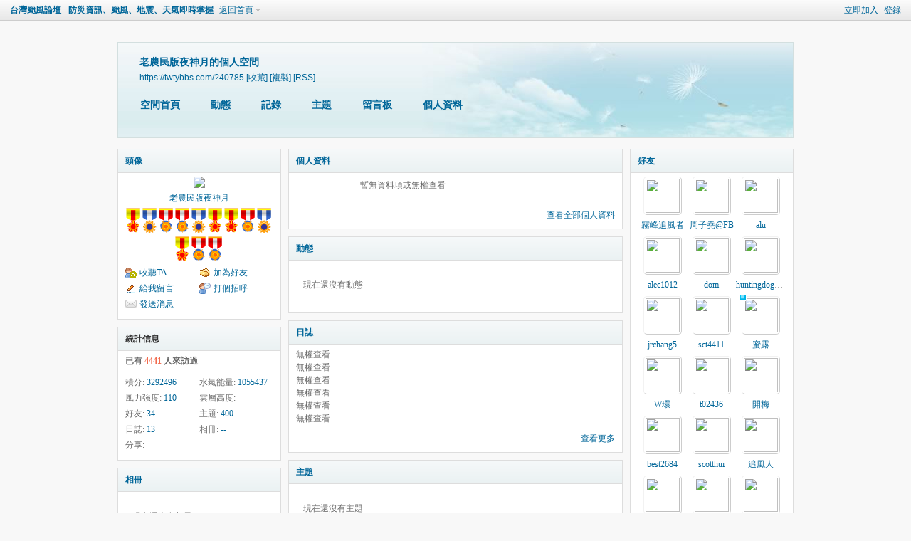

--- FILE ---
content_type: text/html; charset=utf-8
request_url: https://twtybbs.com/space-username-%E8%80%81%E8%BE%B2%E6%B0%91%E7%89%88%E5%A4%9C%E7%A5%9E%E6%9C%88.html
body_size: 46546
content:
<!doctype html>
<html xmlns="http://www.w3.org/1999/xhtml">
<head>
<meta http-equiv="Content-Type" content="text/html; charset=utf-8" />
<title>老農民版夜神月的空間 -  台灣颱風論壇 - 防災資訊、颱風、地震、天氣即時掌握 -  Powered by Discuz!</title>
<script>
  (function(i,s,o,g,r,a,m){i['GoogleAnalyticsObject']=r;i[r]=i[r]||function(){
  (i[r].q=i[r].q||[]).push(arguments)},i[r].l=1*new Date();a=s.createElement(o),
  m=s.getElementsByTagName(o)[0];a.async=1;a.src=g;m.parentNode.insertBefore(a,m)
  })(window,document,'script','//www.google-analytics.com/analytics.js','ga');

  ga('create', 'UA-61829689-1', 'auto');
  ga('send', 'pageview');

</script>

<meta property="fb:pages" content="215697591777589" />
<meta name="keywords" content="老農民版夜神月的空間" />
<meta name="description" content="老農民版夜神月的空間 ,台灣颱風論壇 - 防災資訊、颱風、地震、天氣即時掌握" />
<meta name="generator" content="Discuz! X3.4" />
<meta name="viewport" content="width=device-width, initial-scale=1.0, maximum-scale=1.0, user-scalable=no" />
<meta name="author" content="Discuz! Team and Comsenz UI Team" />
<meta name="copyright" content="2001-2013 Comsenz Inc." />
<meta name="MSSmartTagsPreventParsing" content="True" />
<meta http-equiv="MSThemeCompatible" content="Yes" />
<base href="https://twtybbs.com/" /><link rel="stylesheet" type="text/css" href="data/cache/style_68_common.css?Yn1" /><link rel="stylesheet" type="text/css" href="data/cache/style_68_home_space.css?Yn1" /><script type="text/javascript">var STYLEID = '68', STATICURL = 'static/', IMGDIR = 'static/image/common', VERHASH = 'Yn1', charset = 'utf-8', discuz_uid = '0', cookiepre = 'w7xk_2132_', cookiedomain = '', cookiepath = '/', showusercard = '1', attackevasive = '0', disallowfloat = 'activity|debate|usergroups', creditnotice = '1|水氣能量|mm,2|風力強度|kts,3|雲層高度|km', defaultstyle = '', REPORTURL = 'aHR0cHM6Ly90d3R5YmJzLmNvbS9zcGFjZS11c2VybmFtZS0lRTglODAlODElRTglQkUlQjIlRTYlQjAlOTElRTclODklODglRTUlQTQlOUMlRTclQTUlOUUlRTYlOUMlODguaHRtbA==', SITEURL = 'https://twtybbs.com/', JSPATH = 'data/cache/', CSSPATH = 'data/cache/style_', DYNAMICURL = '';</script>
<script src="data/cache/common.js?Yn1" type="text/javascript"></script>
<script src="data/cache/home.js?Yn1" type="text/javascript"></script>
<link rel="stylesheet" type="text/css" href='data/cache/style_68_css_space.css?Yn1' />
<link id="style_css" rel="stylesheet" type="text/css" href="static/space/t1/style.css?Yn1">
<style id="diy_style"></style>
</head>

<body id="space" onkeydown="if(event.keyCode==27) return false;">
<div id="append_parent"></div>
<div id="ajaxwaitid"></div>


<div id="toptb" class="cl">
<div class="y">
<a href="member.php?mod=register">立即加入</a>
<a href="member.php?mod=logging&amp;action=login" onclick="showWindow('login', this.href)">登錄</a>
</div>
<div class="z">
<a href="./" title="台灣颱風論壇 - 防災資訊、颱風、地震、天氣即時掌握" class="xw1">台灣颱風論壇 - 防災資訊、颱風、地震、天氣即時掌握</a>
<a href="home.php?mod=space&amp;do=home" id="navs" class="showmenu" onmouseover="showMenu(this.id);">返回首頁</a>
</div>
</div>
<div id="hd" class="wp cl">

<h2 id="spaceinfoshow"><strong id="spacename" class="mbn">
老農民版夜神月的個人空間</strong>
<span class="xs0 xw0">
<a id="domainurl" href="https://twtybbs.com/?40785" onclick="setCopy('https://twtybbs.com/?40785', '空間地址複製成功');return false;">https://twtybbs.com/?40785</a>
<a href="javascript:;" onclick="addFavorite(location.href, document.title)">[收藏]</a>
<a id="domainurl" href="https://twtybbs.com/?40785" onclick="setCopy('https://twtybbs.com/?40785', '空間地址複製成功');return false;">[複製]</a>
<a href="home.php?mod=rss&amp;uid=40785">[RSS]</a>
</span>
<span id="spacedescription" class="xs1 xw0 mtn"></span>
</h2><div id="nv">
<ul>
<li><a href="home.php?mod=space&amp;uid=40785&amp;do=index">空間首頁</a></li>
<li><a href="home.php?mod=space&amp;uid=40785&amp;do=home&amp;view=me&amp;from=space">動態</a></li>
<li><a href="home.php?mod=space&amp;uid=40785&amp;do=doing&amp;view=me&amp;from=space">記錄</a></li>
<li><a href="home.php?mod=space&amp;uid=40785&amp;do=thread&amp;view=me&amp;from=space">主題</a></li>
<li><a href="home.php?mod=space&amp;uid=40785&amp;do=wall">留言板</a></li>
<li><a href="home.php?mod=space&amp;uid=40785&amp;do=profile">個人資料</a></li>
</ul>
</div></div>

<ul class="p_pop h_pop" id="plugin_menu" style="display: none">          <li><a href="dsu_paulsign-sign.html" id="mn_plink_sign">每日簽到</a></li>
     </ul>
<ul class="p_pop h_pop" id="mn_N863b_menu" style="display: none"><li><a href="https://twtybbs.com/weather_dataset/weather_map.html" hidefocus="true" title="一目了然台灣各地風勢" target="_blank"  style="color: blue">氣象視覺系統</a></li><li><a href="https://twtybbs.com/portal.php?mod=list&catid=94" hidefocus="true" >衛星雲圖</a></li><li><a href="https://twtybbs.com/portal.php?mod=list&catid=95" hidefocus="true" >數值預報</a></li><li><a href="https://twtybbs.com/portal.php?mod=list&catid=96" hidefocus="true" >海洋資料</a></li><li><a href="https://twtybbs.com/portal.php?mod=list&catid=64" hidefocus="true" >基礎分析</a></li><li><a href="https://twtybbs.com/portal.php?mod=list&catid=63" hidefocus="true" >熱帶系統</a></li></ul><ul class="p_pop h_pop" id="mn_N373a_menu" style="display: none"><li><a href="https://twtybbs.com/portal.php?mod=list&catid=144" hidefocus="true" >2025颱風牆</a></li><li><a href="https://twtybbs.com/portal.php?mod=list&catid=143" hidefocus="true" >2024颱風牆</a></li><li><a href="https://twtybbs.com/portal.php?mod=list&catid=141" hidefocus="true" >2023颱風牆</a></li><li><a href="https://twtybbs.com/portal.php?mod=list&catid=140" hidefocus="true" >2022颱風牆</a></li><li><a href="https://twtybbs.com/portal.php?mod=list&catid=138" hidefocus="true" >2021颱風牆</a></li><li><a href="https://twtybbs.com/portal.php?mod=list&catid=137" hidefocus="true" >2020颱風牆</a></li><li><a href="https://twtybbs.com/portal.php?mod=list&catid=136" hidefocus="true" >2019颱風牆</a></li><li><a href="https://twtybbs.com/portal.php?mod=list&catid=135" hidefocus="true" >2018颱風牆</a></li><li><a href="https://twtybbs.com/portal.php?mod=list&catid=134" hidefocus="true" >2017颱風牆</a></li><li><a href="https://twtybbs.com/portal.php?mod=list&catid=127" hidefocus="true" >2016颱風牆</a></li><li><a href="https://twtybbs.com/portal.php?mod=list&catid=123" hidefocus="true" >2015颱風牆</a></li><li><a href="https://twtybbs.com/portal.php?mod=list&catid=79" hidefocus="true" >2014颱風牆</a></li><li><a href="https://twtybbs.com/portal.php?mod=list&catid=80" hidefocus="true" >2013颱風牆</a></li><li><a href="https://twtybbs.com/portal.php?mod=list&catid=81" hidefocus="true" >2012颱風牆</a></li><li><a href="https://twtybbs.com/portal.php?mod=list&catid=77" hidefocus="true" >2011颱風牆</a></li></ul><ul class="p_pop h_pop" id="mn_Nabb3_menu" style="display: none"><li><a href="http://www.cwa.gov.tw/V8/C/" hidefocus="true" target="_blank"  style="color: blue">中央氣象署(CWA)</a></li><li><a href="http://www.jma.go.jp/jma/index.html" hidefocus="true" target="_blank" >日本氣象廳(JMA)</a></li><li><a href="https://www.weather.go.kr/w/index.do" hidefocus="true" target="_blank" >韓國氣象廳(KMA)</a></li><li><a href="http://www.metoc.navy.mil/jtwc/jtwc.html" hidefocus="true" target="_blank" >聯合颱風警報中心(JTWC)</a></li><li><a href="https://science.nrlmry.navy.mil/geoips/tcweb4/" hidefocus="true" target="_blank" >美國海軍研究實驗室(NRL)</a></li><li><a href="http://www.cma.gov.cn/" hidefocus="true" target="_blank" >中國氣象局(CMA)</a></li><li><a href="https://www.nmc.cn/" hidefocus="true" target="_blank" >中央氣象台(NMC)</a></li><li><a href="http://www.weather.gov.hk/contentc.htm" hidefocus="true" target="_blank" >香港天文台(HKO)</a></li><li><a href="https://www.smg.gov.mo/zh" hidefocus="true" target="_blank" >澳門地球物理氣象局(SMG)</a></li><li><a href="http://www.pagasa.dost.gov.ph/" hidefocus="true" target="_blank" >菲律賓大氣地球物理及天文服務管理局(PAGASA)</a></li><li><a href="http://www.nhc.noaa.gov/" hidefocus="true" target="_blank" >美國國家颶風中心(NHC)</a></li><li><a href="http://www.nhc.noaa.gov/?cpac" hidefocus="true" target="_blank" >美國中太平洋颶風中心(CPHC)</a></li><li><a href="http://www.metoc.navy.mil/fwcn/fwcn.html#!/warnings_tropical.html" hidefocus="true" target="_blank" >FWC-N</a></li><li><a href="https://www.nchmf.gov.vn/kttv/" hidefocus="true" target="_blank" >越南中央水文氣象預報中心(NCHMF)</a></li><li><a href="http://tropic.ssec.wisc.edu/" hidefocus="true" target="_blank" >麥迪遜-威斯康辛大學熱帶氣旋網頁(CIMSS)</a></li><li><a href="http://www.tropicaltidbits.com/" hidefocus="true" target="_blank"  style="color: red">Tropical Tidbits</a></li><li><a href="http://www.ecmwf.int/" hidefocus="true" target="_blank" >歐洲數值預報中心(EC)</a></li><li><a href="http://www.bom.gov.au/cyclone/index.shtml" hidefocus="true" target="_blank" >澳洲氣象局(BoM)</a></li><li><a href="http://www.metservice.com/national/home" hidefocus="true" target="_blank" >紐西蘭氣象局</a></li><li><a href="https://meteofrance.re/fr/cyclone" hidefocus="true" target="_blank" >法國氣象局(MFR)</a></li><li><a href="https://mausam.imd.gov.in/" hidefocus="true" target="_blank" >印度氣象局(IMD)</a></li><li><a href="https://www.wunderground.com/hurricane" hidefocus="true" target="_blank" >Weather Underground</a></li><li><a href="https://twtybbs.com/forum.php?mod=viewthread&tid=41&extra=page%3D1%26filter%3Dtypeid%26typeid%3D163" hidefocus="true" >大氣網站資源</a></li></ul><ul class="p_pop h_pop" id="mn_home_menu" style="display: none"><li><a href="https://twtybbs.com/plugin.php?id=auction" hidefocus="true" >積分商城</a></li><li><a href="https://twtybbs.com/plugin.php?id=bkshop_dzx:shop" hidefocus="true" >背景商城</a></li></ul><ul class="p_pop h_pop" id="mn_N08d4_menu" style="display: none"><li><a href="https://twtybbs.com/portal.php?mod=list&catid=68" hidefocus="true" >歷史沿革</a></li><li><a href="https://twtybbs.com/portal.php?mod=list&catid=69" hidefocus="true" >管理團隊</a></li><li><a href="https://twtybbs.com/forum.php?mod=viewthread&tid=3860&extra=page%3D1" hidefocus="true"  style="color: red">論壇規則</a></li><li><a href="https://twtybbs.com/portal.php?mod=list&catid=27" hidefocus="true" >免責聲明</a></li><li><a href="https://www.facebook.com/twtybbs" hidefocus="true" target="_blank"  style="color: blue">粉絲專頁</a></li><li><a href="https://www.youtube.com/@twtybbs2009/videos" hidefocus="true" target="_blank"  style="color: red">影音頻道</a></li><li><a href="https://www.instagram.com/typhoon_mi/" hidefocus="true" target="_blank" >Instagram</a></li><li><a href="https://twtybbs.com/portal.php?mod=list&catid=7" hidefocus="true"  style="color: red">贊助論壇</a></li><li><a href="https://twtybbs.com/forum.php?mod=viewthread&tid=15036" hidefocus="true" >贊助名單</a></li></ul><ul id="navs_menu" class="p_pop topnav_pop" style="display:none;">                <li id="mn_portal" ><a href="portal.php" hidefocus="true" title="Portal"  >首頁<span>Portal</span></a></li>                <li id="mn_N863b" ><a href="https://twtybbs.com/portal.php?mod=list&catid=62" hidefocus="true"  >追風資源</a></li>                <li id="mn_N373a" ><a href="https://twtybbs.com/portal.php?mod=list&catid=143" hidefocus="true"  >颱風牆</a></li>                <li id="mn_Nabb3" ><a href="#" hidefocus="true" target="_blank"  >氣象機構</a></li>                                <li id="mn_N7a27" ><a href="https://twtybbs.com/home.php?mod=space&uid" hidefocus="true"  >個人空間</a></li>                <li id="mn_N2c6d" ><a href="https://twtybbs.com/plugin.php?id=dsu_paulsign:sign" hidefocus="true"  >簽到</a></li>                                                                <li id="mn_forum" ><a href="forum.php" hidefocus="true" title="BBS"  >討論區<span>BBS</span></a></li>                <li id="mn_N08d4" ><a href="https://twtybbs.com/portal.php?mod=list&catid=67" hidefocus="true"  >關於論壇</a></li>                </ul>
<ul id="myspace_menu" class="p_pop" style="display:none;">
    <li><a href="home.php?mod=space">我的空間</a></li><li><a href="https://twtybbs.com/home.php?mod=space&uid" style="background-image:url(https://www.ptdt.com.tw/data/attachment/common/cf/202746dmohg48qcopcigdt.png?Lilii3) !important">個人空間</a></li>
<li><a href="https://twtybbs.com/misc.php?mod=ranklist&type=member&view=credit" style="background-image:url(https://www.ptdt.com.tw/data/attachment/common/cf/204313ye4fl0ra5af6f9l1.png?g8y388) !important">排行榜</a></li>
<li><a href="forum.php?mod=guide&view=my" style="background-image:url(https://www.ptdt.com.tw/static/image/feed/thread_b.png) !important">帖子</a></li>
<li><a href="home.php?mod=space&do=friend" style="background-image:url(https://www.ptdt.com.tw/static/image/feed/friend_b.png) !important">好友</a></li>
<li><a href="home.php?mod=magic" style="background-image:url(https://www.ptdt.com.tw/static/image/feed/magic_b.png) !important">道具</a></li>
<li><a href="home.php?mod=medal" style="background-image:url(https://www.ptdt.com.tw/static/image/feed/medal_b.png) !important">勳章</a></li>
<li><a href="home.php?mod=space&do=favorite&view=me" style="background-image:url(https://www.ptdt.com.tw/static/image/feed/favorite_b.png) !important">收藏</a></li>
<li><a href="home.php?mod=task" style="background-image:url(https://www.ptdt.com.tw/static/image/feed/task_b.png) !important">任務</a></li>
<li><a href="home.php" style="background-image:url(https://www.ptdt.com.tw/static/image/feed/feed_b.png) !important">動態</a></li>
<li><a href="home.php?mod=space&do=doing" style="background-image:url(https://www.ptdt.com.tw/static/image/feed/doing_b.png) !important">記錄</a></li>
<li><a href="home.php?mod=space&do=wall" style="background-image:url(https://www.ptdt.com.tw/static/image/feed/wall_b.png) !important">留言板</a></li>
</ul>
<div id="ct" class="wp w cl">
<div id="diypage" class="area">
<div id="frame1" class="frame cl" noedit="1">
<div id="frame1_left" style="width:240px" class="z column">
<div id="profile" class="block move-span">
<div class="blocktitle title"><span><a href="home.php?mod=space&uid=40785&do=profile">頭像</a></span></div><div id="profile_content" class="dxb_bc"><div><div class="hm"><p><a href="space-uid-40785.html" target="_blank"><img src="https://twtybbs.com/uc_server/avatar.php?uid=40785&size=middle" /></a></p><h2 class="mbn"><a href="space-uid-40785.html" target="_blank">老農民版夜神月</a></h2><p class="md_ctrl"><a href="home.php?mod=medal"><img src="static/image/common/medal3.gif" id="md_34" alt="2021天氣競猜前10名'" onmouseover="showMenu({'ctrlid':this.id, 'menuid':'md_34_menu', 'pos':'12!'});" />&nbsp;<img src="static/image/common/medal5.gif" id="md_35" alt="2021擾動搶帖王－前3名'" onmouseover="showMenu({'ctrlid':this.id, 'menuid':'md_35_menu', 'pos':'12!'});" />&nbsp;<img src="static/image/common/medal2.gif" id="md_33" alt="2021颱風趨勢推估王--前10名'" onmouseover="showMenu({'ctrlid':this.id, 'menuid':'md_33_menu', 'pos':'12!'});" />&nbsp;<img src="static/image/common/medal2.gif" id="md_7" alt="2020颱風趨勢推估王--前10名'" onmouseover="showMenu({'ctrlid':this.id, 'menuid':'md_7_menu', 'pos':'12!'});" />&nbsp;<img src="static/image/common/medal5.gif" id="md_8" alt="2020擾動搶帖王－前3名'" onmouseover="showMenu({'ctrlid':this.id, 'menuid':'md_8_menu', 'pos':'12!'});" />&nbsp;<img src="static/image/common/medal3.gif" id="md_9" alt="2020天氣競猜前10名'" onmouseover="showMenu({'ctrlid':this.id, 'menuid':'md_9_menu', 'pos':'12!'});" />&nbsp;<img src="static/image/common/medal3.gif" id="md_30" alt="2019天氣競猜前10名'" onmouseover="showMenu({'ctrlid':this.id, 'menuid':'md_30_menu', 'pos':'12!'});" />&nbsp;<img src="static/image/common/medal2.gif" id="md_32" alt="2019颱風趨勢推估王--前10名'" onmouseover="showMenu({'ctrlid':this.id, 'menuid':'md_32_menu', 'pos':'12!'});" />&nbsp;<img src="static/image/common/medal5.gif" id="md_31" alt="2019擾動搶帖王--前3名'" onmouseover="showMenu({'ctrlid':this.id, 'menuid':'md_31_menu', 'pos':'12!'});" />&nbsp;<img src="static/image/common/medal3.gif" id="md_28" alt="2018天氣競猜前10名'" onmouseover="showMenu({'ctrlid':this.id, 'menuid':'md_28_menu', 'pos':'12!'});" />&nbsp;<img src="static/image/common/medal2.gif" id="md_27" alt="2018颱風趨勢推估王--前10名'" onmouseover="showMenu({'ctrlid':this.id, 'menuid':'md_27_menu', 'pos':'12!'});" />&nbsp;<img src="static/image/common/medal2.gif" id="md_25" alt="2017颱風趨勢推估王--前10名'" onmouseover="showMenu({'ctrlid':this.id, 'menuid':'md_25_menu', 'pos':'12!'});" />&nbsp;</a></p>
						<div id="md_34_menu" class="tip tip_4" style="display: none;">
							<div class="tip_horn"></div>
							<div class="tip_c">
								<h4>2021天氣競猜前10名</h4>
								<p>2021天氣競猜前－10名</p>
							</div>
						</div>
						<div id="md_35_menu" class="tip tip_4" style="display: none;">
							<div class="tip_horn"></div>
							<div class="tip_c">
								<h4>2021擾動搶帖王－前3名</h4>
								<p>2021擾動搶帖王－前3名</p>
							</div>
						</div>
						<div id="md_33_menu" class="tip tip_4" style="display: none;">
							<div class="tip_horn"></div>
							<div class="tip_c">
								<h4>2021颱風趨勢推估王--前10名</h4>
								<p>2021颱風趨勢推估王－前10名</p>
							</div>
						</div>
						<div id="md_7_menu" class="tip tip_4" style="display: none;">
							<div class="tip_horn"></div>
							<div class="tip_c">
								<h4>2020颱風趨勢推估王--前10名</h4>
								<p>2020颱風趨勢推估王－前10名</p>
							</div>
						</div>
						<div id="md_8_menu" class="tip tip_4" style="display: none;">
							<div class="tip_horn"></div>
							<div class="tip_c">
								<h4>2020擾動搶帖王－前3名</h4>
								<p>2020擾動搶帖王－前3名</p>
							</div>
						</div>
						<div id="md_9_menu" class="tip tip_4" style="display: none;">
							<div class="tip_horn"></div>
							<div class="tip_c">
								<h4>2020天氣競猜前10名</h4>
								<p>2020天氣競猜前－10名</p>
							</div>
						</div>
						<div id="md_30_menu" class="tip tip_4" style="display: none;">
							<div class="tip_horn"></div>
							<div class="tip_c">
								<h4>2019天氣競猜前10名</h4>
								<p>2019天氣競猜－前10名</p>
							</div>
						</div>
						<div id="md_32_menu" class="tip tip_4" style="display: none;">
							<div class="tip_horn"></div>
							<div class="tip_c">
								<h4>2019颱風趨勢推估王--前10名</h4>
								<p>2019颱風趨勢推估王－前10名</p>
							</div>
						</div>
						<div id="md_31_menu" class="tip tip_4" style="display: none;">
							<div class="tip_horn"></div>
							<div class="tip_c">
								<h4>2019擾動搶帖王--前3名</h4>
								<p>2019擾動搶帖王－前3名</p>
							</div>
						</div>
						<div id="md_28_menu" class="tip tip_4" style="display: none;">
							<div class="tip_horn"></div>
							<div class="tip_c">
								<h4>2018天氣競猜前10名</h4>
								<p>2018天氣競猜前－10名</p>
							</div>
						</div>
						<div id="md_27_menu" class="tip tip_4" style="display: none;">
							<div class="tip_horn"></div>
							<div class="tip_c">
								<h4>2018颱風趨勢推估王--前10名</h4>
								<p>2018颱風趨勢推估王－前10名</p>
							</div>
						</div>
						<div id="md_25_menu" class="tip tip_4" style="display: none;">
							<div class="tip_horn"></div>
							<div class="tip_c">
								<h4>2017颱風趨勢推估王--前10名</h4>
								<p>2017颱風趨勢推估王－前10名</p>
							</div>
						</div></div><ul class="xl xl2 cl ul_list"><li class='ul_flw'><a href="home.php?mod=spacecp&ac=follow&op=add&hash=5d92da0a&fuid=40785" id="followmod" onclick="showWindow(this.id, this.href, 'get', 0);">收聽TA</a></li><li class='ul_add'><a href="home.php?mod=spacecp&ac=friend&op=add&uid=40785&handlekey=addfriendhk_40785" id="a_friend_li_40785" onclick="showWindow(this.id, this.href, 'get', 0);">加為好友</a></li><li class='ul_msg'><a href="home.php?mod=space&uid=40785&do=wall">給我留言</a></li><li class='ul_poke'><a href="home.php?mod=spacecp&ac=poke&op=send&uid=40785&handlekey=propokehk_40785" id="a_poke_40785" onclick="showWindow(this.id, this.href, 'get', 0);">打個招呼</a></li><li class='ul_pm'><a href="home.php?mod=spacecp&ac=pm&op=showmsg&handlekey=showmsg_40785&touid=40785&pmid=0&daterange=2" id="a_sendpm_40785" onclick="showWindow('showMsgBox', this.href, 'get', 0)">發送消息</a></li></ul></div></div></div>
<div id="statistic" class="block move-span">
<div class="blocktitle title"><span>統計信息</span></div><div id="statistic_content" class="dxb_bc"><div><p class="mbm xw1">已有 <strong class="xi1">4441</strong> 人來訪過</p><ul class="xl xl2 cl"><li>積分: <a href="home.php?mod=spacecp&ac=credit">3292496</a></li><li>水氣能量: <a href="home.php?mod=spacecp&ac=credit">1055437</a><li>風力強度: <a href="home.php?mod=spacecp&ac=credit">110</a><li>雲層高度: <a href="home.php?mod=spacecp&ac=credit">--</a><li>好友: <a href="home.php?mod=space&uid=40785&do=friend&view=me&from=space">34</a></li><li>主題: <a href="home.php?mod=space&uid=40785&do=thread&view=me&from=space">400</a></li><li>日誌: <a href="home.php?mod=space&uid=40785&do=blog&view=me&from=space">13</a></li><li>相冊: <a href="home.php?mod=space&uid=40785&do=album&view=me&from=space">--</a></li><li>分享: <a href="home.php?mod=space&uid=40785&do=share&view=me&from=space">--</a></li></ul></div></div></div>
<div id="album" class="block move-span">
<div class="blocktitle title"><span><a href="home.php?mod=space&uid=40785&do=album&view=me&from=space">相冊</a></span></div><div id="album_content" class="dxb_bc"><ul class="ml cl"><p class="emp">現在還沒有相冊</p></ul></div></div>
<div id="doing" class="block move-span">
<div class="blocktitle title"><span><a href="home.php?mod=space&uid=40785&do=doing&view=me&from=space">記錄</a></span></div><div id="doing_content" class="dxb_bc"><ul class="xl"><li class="pbn bbda"><img src="static/image/smiley/comcom/6.gif" class="vm">&nbsp;<a href="home.php?mod=space&uid=40785&do=doing&view=me&from=space&doid=66481" target="_blank" class="xg1">回復</a></li><li class="pbn bbda"><img src="static/image/smiley/comcom/7.gif" class="vm">&nbsp;<a href="home.php?mod=space&uid=40785&do=doing&view=me&from=space&doid=66480" target="_blank" class="xg1">回復</a></li><li class="pbn bbda"><img src="static/image/smiley/comcom/27.gif" class="vm">&nbsp;<a href="home.php?mod=space&uid=40785&do=doing&view=me&from=space&doid=66365" target="_blank" class="xg1">回復</a></li><li class="pbn bbda"><img src="static/image/smiley/comcom/24.gif" class="vm">&nbsp;<a href="home.php?mod=space&uid=40785&do=doing&view=me&from=space&doid=66364" target="_blank" class="xg1">回復</a></li><li class="pbn bbda"><img src="static/image/smiley/comcom/12.gif" class="vm">&nbsp;<a href="home.php?mod=space&uid=40785&do=doing&view=me&from=space&doid=66363" target="_blank" class="xg1">回復</a></li><li class="pbn bbda"><img src="static/image/smiley/comcom/14.gif" class="vm">&nbsp;<a href="home.php?mod=space&uid=40785&do=doing&view=me&from=space&doid=66361" target="_blank" class="xg1">回復</a></li><li class="pbn bbda"><img src="static/image/smiley/comcom/1.gif" class="vm">&nbsp;<a href="home.php?mod=space&uid=40785&do=doing&view=me&from=space&doid=66360" target="_blank" class="xg1">回復</a></li><li class="pbn bbda"><img src="static/image/smiley/comcom/13.gif" class="vm">&nbsp;<a href="home.php?mod=space&uid=40785&do=doing&view=me&from=space&doid=66344" target="_blank" class="xg1">回復</a></li><li class="pbn bbda"><img src="static/image/smiley/comcom/15.gif" class="vm">&nbsp;<a href="home.php?mod=space&uid=40785&do=doing&view=me&from=space&doid=66343" target="_blank" class="xg1">回復</a></li><li class="pbn bbda"><img src="static/image/smiley/comcom/5.gif" class="vm">&nbsp;<a href="home.php?mod=space&uid=40785&do=doing&view=me&from=space&doid=66342" target="_blank" class="xg1">回復</a></li><li class="pbn bbda"><img src="static/image/smiley/comcom/2.gif" class="vm">&nbsp;<a href="home.php?mod=space&uid=40785&do=doing&view=me&from=space&doid=66341" target="_blank" class="xg1">回復</a></li><li class="pbn bbda"><img src="static/image/smiley/comcom/1.gif" class="vm">&nbsp;<a href="home.php?mod=space&uid=40785&do=doing&view=me&from=space&doid=66340" target="_blank" class="xg1">回復</a></li><li class="pbn bbda"><img src="static/image/smiley/comcom/15.gif" class="vm">&nbsp;<a href="home.php?mod=space&uid=40785&do=doing&view=me&from=space&doid=66289" target="_blank" class="xg1">回復</a></li><li class="pbn bbda"><img src="static/image/smiley/comcom/21.gif" class="vm">&nbsp;<a href="home.php?mod=space&uid=40785&do=doing&view=me&from=space&doid=66288" target="_blank" class="xg1">回復</a></li><li class="pbn bbda"><img src="static/image/smiley/comcom/20.gif" class="vm">&nbsp;<a href="home.php?mod=space&uid=40785&do=doing&view=me&from=space&doid=66287" target="_blank" class="xg1">回復</a></li></ul></div></div>
</div>

<div id="frame1_center" style="width:480px" class="z column">
<div id="personalinfo" class="block move-span">
<div class="blocktitle title"><span><a href="home.php?mod=space&uid=40785&do=profile">個人資料</a></span></div><div id="personalinfo_content" class="dxb_bc"><ul id="pprl" class="mbm pbm bbda cl"><li>暫無資料項或無權查看</li></ul><p style="text-align: right;"><a href="home.php?mod=space&uid=40785&do=profile">查看全部個人資料</a></p></div></div>
<div id="feed" class="block move-span">
<div class="blocktitle title"><span><a href="home.php?mod=space&uid=40785&do=home&view=me&from=space">動態</a></span></div><ul id="feed_content" class="dxb_bc el"><p class="emp">現在還沒有動態</p></ul></div>
<div id="blog" class="block move-span">
<div class="blocktitle title"><span><a href="home.php?mod=space&uid=40785&do=blog&view=me&from=space">日誌</a></span></div><div id="blog_content" class="dxb_bc xld"><p>無權查看</p><p>無權查看</p><p>無權查看</p><p>無權查看</p><p>無權查看</p><p>無權查看</p><p class="ptm" style="text-align: right;"><a href="home.php?mod=space&uid=40785&do=blog&view=me&from=space">查看更多</a></p></div></div>
<div id="thread" class="block move-span">
<div class="blocktitle title"><span><a href="home.php?mod=space&uid=40785&do=thread&view=me&from=space">主題</a></span></div><div id="thread_content" class="dxb_bc"><p class="emp">現在還沒有主題</p></div></div>
<div id="wall" class="block move-span">
<div class="blocktitle title"><span><a href="home.php?mod=space&uid=40785&do=wall">留言板</a></span><span class="y xw0"><a href="home.php?mod=space&uid=40785&do=wall">全部</a></span></div><div id="wall_content" class="dxb_bc"><div class="space_wall_post">
						<form action="home.php?mod=spacecp&ac=comment" id="quickcommentform_40785" name="quickcommentform_40785" method="post" autocomplete="off" onsubmit="ajaxpost('quickcommentform_40785', 'return_commentwall_40785');doane(event);">
							<div class="pt hm">你需要登錄後才可以留言 <a href="member.php?mod=logging&action=login" onclick="showWindow('login', this.href)" class="xi2">登錄</a> | <a href="member.php?mod=register" class="xi2">立即加入</a></div>
							<p class="ptn"><button type="button" onclick="showWindow('login', 'member.php?mod=logging&action=login&guestmessage=yes')" name="commentsubmit_btn" value="true" id="commentsubmit_btn" class="pn"><strong>留言</strong></button></p>
							<input type="hidden" name="handlekey" value="commentwall_40785" />
							<span id="return_commentwall_40785"></span>
							<input type="hidden" name="formhash" value="5d92da0a" />
						</form>
					</div><hr class="da mtm m0"><div class="xld xlda el" id="comment_ul"><dl class="bbda cl" id="comment_58639_li">
				<dd class="m avt">
				<a href="space-uid-34333.html" target="_blank"><img src="https://twtybbs.com/uc_server/avatar.php?uid=34333&size=small" /></a>
				</dd>
				<dt>
				<a href="space-uid-34333.html" id="author_58639" target="_blank">dom</a>
				<span class="y xw0"></span>
				<span class="xg1 xw0">2021-2-12 10:09</span>
				<span class="xgl"></span>
				</dt>
				<dd id="comment_58639">祝新年快樂~萬事如意</dd>
				</dl><dl class="bbda cl" id="comment_50268_li">
				<dd class="m avt">
				<a href="space-uid-2596.html" target="_blank"><img src="https://twtybbs.com/uc_server/avatar.php?uid=2596&size=small" /></a>
				</dd>
				<dt>
				<a href="space-uid-2596.html" id="author_50268" target="_blank">scotthui</a>
				<span class="y xw0"></span>
				<span class="xg1 xw0">2019-2-21 10:31</span>
				<span class="xgl"></span>
				</dt>
				<dd id="comment_50268"><div class="quote"><blockquote><b>老農民版夜神月</b>: 謝謝紅包 <img src="static/image/smiley/comcom/3.gif" class="vm"></blockquote></div>&nbsp;&nbsp;<img src="static/image/smiley/comcom/3.gif" class="vm"></dd>
				</dl><dl class="bbda cl" id="comment_50149_li">
				<dd class="m avt">
				<a href="space-uid-9879.html" target="_blank"><img src="https://twtybbs.com/uc_server/avatar.php?uid=9879&size=small" /></a>
				</dd>
				<dt>
				<a href="space-uid-9879.html" id="author_50149" target="_blank">valen214</a>
				<span class="y xw0"></span>
				<span class="xg1 xw0">2019-2-14 11:10</span>
				<span class="xgl"></span>
				</dt>
				<dd id="comment_50149"><div class="quote"><blockquote><b>老農民版夜神月</b>: 祝生日快樂,情人節快樂! <img src="static/image/smiley/comcom/14.gif" class="vm"></blockquote></div>謝謝您~~<br />
情人節快樂</dd>
				</dl><dl class="bbda cl" id="comment_49983_li">
				<dd class="m avt">
				<a href="space-uid-24934.html" target="_blank"><img src="https://twtybbs.com/uc_server/avatar.php?uid=24934&size=small" /></a>
				</dd>
				<dt>
				<a href="space-uid-24934.html" id="author_49983" target="_blank">alec1012</a>
				<span class="y xw0"></span>
				<span class="xg1 xw0">2019-2-8 22:16</span>
				<span class="xgl"></span>
				</dt>
				<dd id="comment_49983">感謝紅包</dd>
				</dl><dl class="bbda cl" id="comment_49972_li">
				<dd class="m avt">
				<a href="space-uid-11507.html" target="_blank"><img src="https://twtybbs.com/uc_server/avatar.php?uid=11507&size=small" /></a>
				</dd>
				<dt>
				<a href="space-uid-11507.html" id="author_49972" target="_blank">alu</a>
				<span class="y xw0"></span>
				<span class="xg1 xw0">2019-2-8 17:45</span>
				<span class="xgl"></span>
				</dt>
				<dd id="comment_49972">感謝紅包</dd>
				</dl><dl class="bbda cl" id="comment_49916_li">
				<dd class="m avt">
				<a href="space-uid-2559.html" target="_blank"><img src="https://twtybbs.com/uc_server/avatar.php?uid=2559&size=small" /></a>
				</dd>
				<dt>
				<a href="space-uid-2559.html" id="author_49916" target="_blank">甜心</a>
				<span class="y xw0"></span>
				<span class="xg1 xw0">2019-2-7 11:19</span>
				<span class="xgl"></span>
				</dt>
				<dd id="comment_49916">祝您，新春行大運，財寶入門來。</dd>
				</dl><dl class="bbda cl" id="comment_49913_li">
				<dd class="m avt">
				<a href="space-uid-30779.html" target="_blank"><img src="https://twtybbs.com/uc_server/avatar.php?uid=30779&size=small" /></a>
				</dd>
				<dt>
				<a href="space-uid-30779.html" id="author_49913" target="_blank">周子堯@FB</a>
				<span class="y xw0"></span>
				<span class="xg1 xw0">2019-2-7 08:46</span>
				<span class="xgl"></span>
				</dt>
				<dd id="comment_49913">感謝紅包</dd>
				</dl><dl class="bbda cl" id="comment_49908_li">
				<dd class="m avt">
				<a href="space-uid-10211.html" target="_blank"><img src="https://twtybbs.com/uc_server/avatar.php?uid=10211&size=small" /></a>
				</dd>
				<dt>
				<a href="space-uid-10211.html" id="author_49908" target="_blank">t02436</a>
				<span class="y xw0"></span>
				<span class="xg1 xw0">2019-2-7 00:40</span>
				<span class="xgl"></span>
				</dt>
				<dd id="comment_49908">感謝紅包 <img src="static/image/smiley/comcom/4.gif" class="vm"></dd>
				</dl><dl class="bbda cl" id="comment_49880_li">
				<dd class="m avt">
				<a href="space-uid-38733.html" target="_blank"><img src="https://twtybbs.com/uc_server/avatar.php?uid=38733&size=small" /></a>
				</dd>
				<dt>
				<a href="space-uid-38733.html" id="author_49880" target="_blank">風兒妳從哪裡來</a>
				<span class="y xw0"></span>
				<span class="xg1 xw0">2019-2-6 07:03</span>
				<span class="xgl"></span>
				</dt>
				<dd id="comment_49880">感謝紅包，新年快樂～</dd>
				</dl><dl class="bbda cl" id="comment_49876_li">
				<dd class="m avt">
				<a href="space-uid-24934.html" target="_blank"><img src="https://twtybbs.com/uc_server/avatar.php?uid=24934&size=small" /></a>
				</dd>
				<dt>
				<a href="space-uid-24934.html" id="author_49876" target="_blank">alec1012</a>
				<span class="y xw0"></span>
				<span class="xg1 xw0">2019-2-6 04:44</span>
				<span class="xgl"></span>
				</dt>
				<dd id="comment_49876">感謝紅包祝豬年行大運</dd>
				</dl><dl class="bbda cl" id="comment_49868_li">
				<dd class="m avt">
				<a href="space-uid-11507.html" target="_blank"><img src="https://twtybbs.com/uc_server/avatar.php?uid=11507&size=small" /></a>
				</dd>
				<dt>
				<a href="space-uid-11507.html" id="author_49868" target="_blank">alu</a>
				<span class="y xw0"></span>
				<span class="xg1 xw0">2019-2-6 01:10</span>
				<span class="xgl"></span>
				</dt>
				<dd id="comment_49868">感謝您的紅包</dd>
				</dl><dl class="bbda cl" id="comment_49866_li">
				<dd class="m avt">
				<a href="space-uid-6.html" target="_blank"><img src="https://twtybbs.com/uc_server/avatar.php?uid=6&size=small" /></a>
				</dd>
				<dt>
				<a href="space-uid-6.html" id="author_49866" target="_blank">開梅</a>
				<span class="y xw0"></span>
				<span class="xg1 xw0">2019-2-6 01:09</span>
				<span class="xgl"></span>
				</dt>
				<dd id="comment_49866">感謝您的紅包，祝您豬事吉祥如意！</dd>
				</dl><dl class="bbda cl" id="comment_49857_li">
				<dd class="m avt">
				<a href="space-uid-11507.html" target="_blank"><img src="https://twtybbs.com/uc_server/avatar.php?uid=11507&size=small" /></a>
				</dd>
				<dt>
				<a href="space-uid-11507.html" id="author_49857" target="_blank">alu</a>
				<span class="y xw0"></span>
				<span class="xg1 xw0">2019-2-6 00:14</span>
				<span class="xgl"></span>
				</dt>
				<dd id="comment_49857"><div class="quote"><blockquote><b>老農民版夜神月</b>: 謝謝紅包 <img src="static/image/smiley/comcom/14.gif" class="vm"></blockquote></div>不客氣</dd>
				</dl><dl class="bbda cl" id="comment_49806_li">
				<dd class="m avt">
				<a href="space-uid-28596.html" target="_blank"><img src="https://twtybbs.com/uc_server/avatar.php?uid=28596&size=small" /></a>
				</dd>
				<dt>
				<a href="space-uid-28596.html" id="author_49806" target="_blank">霧峰追風者</a>
				<span class="y xw0"></span>
				<span class="xg1 xw0">2019-2-5 00:27</span>
				<span class="xgl"></span>
				</dt>
				<dd id="comment_49806">感謝紅包，新年快樂～</dd>
				</dl><dl class="bbda cl" id="comment_49799_li">
				<dd class="m avt">
				<a href="space-uid-32.html" target="_blank"><img src="https://twtybbs.com/uc_server/avatar.php?uid=32&size=small" /></a>
				</dd>
				<dt>
				<a href="space-uid-32.html" id="author_49799" target="_blank">jameshoe</a>
				<span class="y xw0"></span>
				<span class="xg1 xw0">2019-2-5 00:09</span>
				<span class="xgl"></span>
				</dt>
				<dd id="comment_49799">感謝紅包~~~新年快樂!!!</dd>
				</dl><dl class="bbda cl" id="comment_49793_li">
				<dd class="m avt">
				<a href="space-uid-37893.html" target="_blank"><img src="https://twtybbs.com/uc_server/avatar.php?uid=37893&size=small" /></a>
				</dd>
				<dt>
				<a href="space-uid-37893.html" id="author_49793" target="_blank">NET</a>
				<span class="y xw0"></span>
				<span class="xg1 xw0">2019-2-5 00:04</span>
				<span class="xgl"></span>
				</dt>
				<dd id="comment_49793">感謝紅包~~~新年快樂!!!</dd>
				</dl><dl><dt><span class="y xw0"><a href="home.php?mod=space&uid=40785&do=wall">查看全部</a></span><dt></dl></div></div></div>
</div>

<div id="frame1_right" style="width:240px" class="z column">
<div id="friend" class="block move-span">
<div class="blocktitle title"><span><a href="home.php?mod=space&uid=40785&do=friend&view=me&from=space">好友</a></span></div><div id="friend_content" class="dxb_bc"><ul class="ml mls cl"><li><a href="space-uid-28596.html" target="_blank" class="avt"><em class=""></em><img src="https://twtybbs.com/uc_server/avatar.php?uid=28596&size=small" /></a><p><a href="space-uid-28596.html" target="_blank">霧峰追風者</a></p></li><li><a href="space-uid-30779.html" target="_blank" class="avt"><em class=""></em><img src="https://twtybbs.com/uc_server/avatar.php?uid=30779&size=small" /></a><p><a href="space-uid-30779.html" target="_blank">周子堯@FB</a></p></li><li><a href="space-uid-11507.html" target="_blank" class="avt"><em class=""></em><img src="https://twtybbs.com/uc_server/avatar.php?uid=11507&size=small" /></a><p><a href="space-uid-11507.html" target="_blank">alu</a></p></li><li><a href="space-uid-24934.html" target="_blank" class="avt"><em class=""></em><img src="https://twtybbs.com/uc_server/avatar.php?uid=24934&size=small" /></a><p><a href="space-uid-24934.html" target="_blank">alec1012</a></p></li><li><a href="space-uid-34333.html" target="_blank" class="avt"><em class=""></em><img src="https://twtybbs.com/uc_server/avatar.php?uid=34333&size=small" /></a><p><a href="space-uid-34333.html" target="_blank">dom</a></p></li><li><a href="space-uid-457.html" target="_blank" class="avt"><em class=""></em><img src="https://twtybbs.com/uc_server/avatar.php?uid=457&size=small" /></a><p><a href="space-uid-457.html" target="_blank">huntingdog0401</a></p></li><li><a href="space-uid-41434.html" target="_blank" class="avt"><em class=""></em><img src="https://twtybbs.com/uc_server/avatar.php?uid=41434&size=small" /></a><p><a href="space-uid-41434.html" target="_blank">jrchang5</a></p></li><li><a href="space-uid-26513.html" target="_blank" class="avt"><em class=""></em><img src="https://twtybbs.com/uc_server/avatar.php?uid=26513&size=small" /></a><p><a href="space-uid-26513.html" target="_blank">sct4411</a></p></li><li><a href="space-uid-2690.html" target="_blank" class="avt"><em class="gol"></em><img src="https://twtybbs.com/uc_server/avatar.php?uid=2690&size=small" /></a><p><a href="space-uid-2690.html" target="_blank">蜜露</a></p></li><li><a href="space-uid-39471.html" target="_blank" class="avt"><em class=""></em><img src="https://twtybbs.com/uc_server/avatar.php?uid=39471&size=small" /></a><p><a href="space-uid-39471.html" target="_blank">W環</a></p></li><li><a href="space-uid-10211.html" target="_blank" class="avt"><em class=""></em><img src="https://twtybbs.com/uc_server/avatar.php?uid=10211&size=small" /></a><p><a href="space-uid-10211.html" target="_blank">t02436</a></p></li><li><a href="space-uid-6.html" target="_blank" class="avt"><em class=""></em><img src="https://twtybbs.com/uc_server/avatar.php?uid=6&size=small" /></a><p><a href="space-uid-6.html" target="_blank">開梅</a></p></li><li><a href="space-uid-5072.html" target="_blank" class="avt"><em class=""></em><img src="https://twtybbs.com/uc_server/avatar.php?uid=5072&size=small" /></a><p><a href="space-uid-5072.html" target="_blank">best2684</a></p></li><li><a href="space-uid-2596.html" target="_blank" class="avt"><em class=""></em><img src="https://twtybbs.com/uc_server/avatar.php?uid=2596&size=small" /></a><p><a href="space-uid-2596.html" target="_blank">scotthui</a></p></li><li><a href="space-uid-34002.html" target="_blank" class="avt"><em class=""></em><img src="https://twtybbs.com/uc_server/avatar.php?uid=34002&size=small" /></a><p><a href="space-uid-34002.html" target="_blank">追風人</a></p></li><li><a href="space-uid-983.html" target="_blank" class="avt"><em class=""></em><img src="https://twtybbs.com/uc_server/avatar.php?uid=983&size=small" /></a><p><a href="space-uid-983.html" target="_blank">king111807</a></p></li><li><a href="space-uid-40876.html" target="_blank" class="avt"><em class=""></em><img src="https://twtybbs.com/uc_server/avatar.php?uid=40876&size=small" /></a><p><a href="space-uid-40876.html" target="_blank">s8241016</a></p></li><li><a href="space-uid-40579.html" target="_blank" class="avt"><em class=""></em><img src="https://twtybbs.com/uc_server/avatar.php?uid=40579&size=small" /></a><p><a href="space-uid-40579.html" target="_blank">qq72742192341@g</a></p></li></ul></div></div>
<div id="visitor" class="block move-span">
<div class="blocktitle title"><span>最近訪客</span></div><div id="visitor_content" class="dxb_bc"><ul class="ml mls cl"><li><a href="space-uid-11507.html" target="_blank" class="avt"><em class=""></em><em class="" onclick="javascript:removeVisitor(event, 40785);" title="刪除訪問足跡"></em><img src="https://twtybbs.com/uc_server/avatar.php?uid=11507&size=small" /></a><p><a href="space-uid-11507.html" title="alu">alu</a></p><span class="xg2">2025-11-15 23:01</span></li><li><a href="space-uid-24934.html" target="_blank" class="avt"><em class=""></em><em class="" onclick="javascript:removeVisitor(event, 40785);" title="刪除訪問足跡"></em><img src="https://twtybbs.com/uc_server/avatar.php?uid=24934&size=small" /></a><p><a href="space-uid-24934.html" title="alec1012">alec1012</a></p><span class="xg2">2025-10-26 08:58</span></li></ul></div></div>
</div>
</div>
</div>
</div>
<script type="text/javascript">
function succeedhandle_followmod(url, msg, values) {
var fObj = $('followmod');
if(values['type'] == 'add') {
fObj.innerHTML = '!follow_cancle_follow!';
fObj.className = 'flw_btn_unfo';
fObj.href = 'home.php?mod=spacecp&ac=follow&op=del&fuid='+values['fuid'];
} else if(values['type'] == 'del') {
fObj.innerHTML = '!follow_follow_ta!';
fObj.className = 'flw_btn_fo';
fObj.href = 'home.php?mod=spacecp&ac=follow&op=add&hash=5d92da0a&fuid='+values['fuid'];
}
}
</script>  </div><!--mobanbus end-->
<div class="clear"></div>

 
     


<div id="bus_foot">
<div class="bus_w100">
  <div class="container0 pt20 pb20">
<h2>本平台僅供學術討論之用，預報應以氣象局為準</h2>
<h3><a href="http://www.website.com.tw/">威普網站</a>為<a href="http://www.website.com.tw/">虛擬主機</a>贊助公司</h3>
<div class="fweixin">
<div class="busapp_box">
<span class="busapp"><i class="icons"></i><span class="dib vam">臺灣第一個天氣類型社群平台</span></span>
<span class="busapp"><i class="icons"></i><span class="dib vam">即時天氣資訊、精準颱風動態</span></span>
</div>
<p></p>
<img src="template/mobanbus_vlivev3/mobanbus_st/img/weixin.png">
</div>	
  </div>	
  <div class="container1">
  <div class="container0">
    <div class="col bus_gy">
      <ul class="footer-content">
  <li>
  <span class="bus_fl">
  <p>Powered by <strong><a href="http://www.discuz.net" target="_blank" style="color: #999;">Discuz!</a></strong> <em>X3.4</em></p>
  </span>

  <span class="bus_fr">
                <a href="https://twtybbs.com/portal.php?mod=list&catid=27" >免責聲明</a> - <a href="mailto:twtybbschenbo@gmail.com" >聯絡我們</a> - <a href="forum.php?mod=misc&action=showdarkroom" >小黑屋</a> - <a href="forum.php?mobile=yes" >手機版</a> - <a href="https://twtybbs.com/forum.php?gid=72" >論壇版務</a> -             <strong><a href="https://twtybbs.com" target="_blank">台灣颱風論壇 </a></strong>
                              <!--版权信息，请保留！-->
       - <a href="#" target="_blank">Design: Mobanbus</a>
      <!--版权信息，请保留！-->
  </span>
  </li>
  <li class="bbb">
  <span class="bus_fl">
  <p>Copyright &copy; 2001 - 2013 <a href="http://www.comsenz.com" target="_blank">Comsenz Inc.</a></p>
  </span>
  <span class="bus_fr">
  GMT+8, 2025-12-7 20:42<span id="debuginfo">
, Processed in 0.076285 second(s), 22 queries
.
</span>
  </span>
  </li>
      </ul>
    </div>
  </div>
  </div><!--container1 -->
  </div> 
    <div id="ft" class="wp cl"> 
             
             
        </div>
</div><!--mobanbus busfoot end-->

 
 

 

 
<script src="home.php?mod=misc&ac=sendmail&rand=1765111364" type="text/javascript"></script> 
 

 
 

 
 
 
 
 

  
<div id="scrolltop"> 
  <span><a href="https://www.facebook.com/messages/t/twtybbs" class="bus_sr_qq" target="_blank">線上客服<div class="online">FB傳送訊息</div></a></span>
  <span><a href="http://twtybbs.com/portal.php?mod=list&amp;catid=133" class="bus_sr_dh">廣告行銷<div class="phone">精準行銷 物超所值</div></a></span>
  <span><a href="https://www.facebook.com/twtybbs/" class="bus_sr_wx">官方粉專<div class="wechat"><img src="template/mobanbus_vlivev3/mobanbus_st/img/weixin.png" /></div></a></span>
  <span><a class="bus_sr_spush" href="forum.php?mod=misc&amp;action=nav" onclick="showWindow('nav', this.href, 'get', 0)">發佈</a></span>

   
  <span hidefocus="true"><a title="返回頂部" onclick="window.scrollTo('0','0')" class="bus_scrolltopa" >返回頂部</a></span> 
   
</div>
<script type="text/javascript">_attachEvent(window, 'scroll', function () { showTopLink(); });checkBlind();</script> 
 
 </div><!--Mobanbus_cn mobanbus_iner end-->
</div><!--Mobanbus_cn mobanbus end-->
  
<script src="template/mobanbus_vlivev3/mobanbus_st/js/mobanbus.js" type="text/javascript"></script>
<script type="text/javascript">jQuery(".bus_tagnav").slide({ titCell:"ol li",mainCell:"ul",delayTime:0,triggerTime:0 });</script>
<script>
if (!(/msie [6|7|8|9]/i.test(navigator.userAgent))){
new WOW().init();
};
</script>
</body></html>

--- FILE ---
content_type: text/css
request_url: https://twtybbs.com/data/cache/style_68_common.css?Yn1
body_size: 99189
content:
*{word-wrap:break-word;}body{;}body,input,button,select,textarea{font:18px/1.5 微軟正黑體,'Segoe UI','Segoe','Segoe WP','Tahoma','Microsoft YaHei',sans-serif;color:#555;}textarea{resize:none;}body,ul,ol,li,dl,dd,p,h1,h2,h3,h4,h5,h6,form,fieldset,.pr,.pc{margin:0;padding:0;}table{empty-cells:show;border-collapse:collapse;}caption,th{text-align:left;font-weight:400;}ul li,.xl li{list-style:none;}h1,h2,h3,h4,h5,h6{font-size:1em;}em,cite,i{font-style:normal;}a{color:#464646;text-decoration:none;}a:hover{text-decoration:underline;}a img{border:none;}label{cursor:pointer;}.z{float:left;}.y{float:right;}.cl:after{content:".";display:block;height:0;clear:both;visibility:hidden;}.cl{zoom:1;}.hidefocus{outline:none;}hr{display:block;clear:both;*margin-top:-8px !important;*margin-bottom:-8px !important;}.mn hr,.sd hr{margin:0 10px;}.area hr{margin-left:0 !important;margin-right:0 !important;}hr.l{height:1px;border:none;background:#CDCDCD;color:#CDCDCD;}hr.l2{height:2px;}hr.l3{height:3px;}hr.da{height:0;border:none;border-top:1px dashed #CDCDCD;background:transparent;color:transparent;}hr.bk{margin-bottom:10px !important;*margin-bottom:2px !important;height:0;border:none;border-top:1px solid #FFF;background:transparent;color:transparent;}.n .sd hr.bk{border-top-color:#F9F9F9;}hr.m0{margin-left:0;margin-right:0;}.wx,.ph{font-family:'Microsoft YaHei','Hiragino Sans GB','STHeiti',Tahoma,'SimHei',sans-serif;font-weight:100;} .ph{font-size:20px;} .mt{padding:10px 0;font-size:16px;} .pipe{margin:0 5px;color:#CCC;}.xs0{font-family:'Segoe UI','Segoe','Segoe WP','Tahoma','Microsoft YaHei',sans-serif;font-size:0.83em;-webkit-text-size-adjust:none;}.xs1{font-size:12px !important;}.xs2{font-size:14px !important;}.xs3{font-size:16px !important;}.xg1,.xg1 a{color:#999 !important;}.xg1 .xi2{color:#52A3CC !important;}.xg2{color:#666;}.xi1,.onerror{color:#F26C4F;}.xi2,.xi2 a,.xi3 a{color:#52A3CC;}.xw0{font-weight:400;}.xw1{font-weight:700;}.bbda{border-bottom:1px dashed #CDCDCD;}.btda{border-top:1px dashed #CDCDCD;}.bbs{border-bottom:1px solid #CDCDCD !important;}.bts{border-top:1px dashed #CDCDCD !important;}.bw0{border:none !important;}.bw0_all,.bw0_all th,.bw0_all td{border:none !important;}.bg0_c{background-color:transparent !important;}.bg0_i{background-image:none !important;}.bg0_all{background:none !important;}.ntc_l{padding:5px 10px;background:#FEFEE9;}.ntc_l .d{width:20px;height:20px;background:url(https://twtybbs.com/static/image/common/op.png) no-repeat 0 0;line-height:9999px;overflow:hidden;}.ntc_l .d:hover{background-position:0 -20px;}.brs,.avt img,.oshr{-moz-border-radius:5px;-webkit-border-radius:5px;border-radius:5px;}.brm{-moz-border-radius:10px;-webkit-border-radius:10px;border-radius:10px;}.brw{-moz-border-radius:20px;-webkit-border-radius:20px;border-radius:20px;}.mtn{margin-top:5px !important;}.mbn{margin-bottom:5px !important;}.mtm{margin-top:10px !important;}.mbm{margin-bottom:10px !important;}.mtw{margin-top:20px !important;}.mbw{margin-bottom:20px !important;}.ptn{padding-top:5px !important;}.pbn{padding-bottom:5px !important;}.ptm{padding-top:10px !important;}.pbm{padding-bottom:10px !important;}.ptw{padding-top:20px !important;}.pbw{padding-bottom:20px !important;}.avt img{padding:2px;width:48px;height:48px;background:#FFF;border:1px solid;border-color:#F2F2F2 #CDCDCD #CDCDCD #F2F2F2;}.avtm img{width:120px;height:auto;}.avts img{width:24px;height:24px;vertical-align:middle;}.emp{padding:20px 10px;}.emp a{color:#52A3CC;text-decoration:underline !important;}.vm{vertical-align:middle;}.vm *{vertical-align:middle;}.hm{text-align:center;}.alt,.alt th,.alt td{background-color:#F2F2F2;}.notice{clear:both;margin:5px 0;padding:3px 5px 3px 20px;background:url(https://twtybbs.com/static/image/common/notice.gif) no-repeat 2px 6px;}#ajaxwaitid{display:none;position:absolute;right:0;top:0;z-index:1;padding:0 5px;background:#D00;color:#FFF;}.showmenu{padding-right:16px;background:url(https://twtybbs.com/static/image/common/arrwd.gif) no-repeat 100% 50%;cursor:pointer;white-space:nowrap;}#um .showmenu{margin-right:-5px;}.cur1{cursor:pointer;}.ie6 .sec .p_pop{white-space:expression(this.offsetWidth >= 220 ? 'normal':'nowrap');width:expression(this.offsetWidth >= 220 ? 200:'auto');} .rq{color:red;}.px,.pt,.ps,select{border:1px solid;border-color:#848484 #EEE #EEE #848484;background:#FFF url(https://twtybbs.com/static/image/common/px.png) repeat-x 0 0;color:;}.px,.pt{padding:2px 4px;line-height:17px;}.px{height:17px;}.pxs{width:30px !important;}.fdiy .tfm .px,.fdiy .tfm .pt{width:auto;}.p_fre{width:auto !important;}.er{border-color:#F66 #FFBDB9 #FFBDB9 #F66;background-color:#FDF4F4;background-image:url(https://twtybbs.com/static/image/common/px_e.png);}.pt{overflow-y:auto;}div.pt{height:100px;line-height:100px;}.ps,select{padding:2px 2px 2px 1px;}.pts{vertical-align:top;overflow:hidden;}.cmt .pts{width:60%;}button::-moz-focus-inner{border:0;padding:0;}.pn{vertical-align:middle;overflow:hidden;margin-right:3px;padding:0;height:23px;border:1px solid #999;background:#E5E5E5 url(https://twtybbs.com/static/image/common/pn.png) repeat-x 0 0;cursor:pointer;-moz-box-shadow:0 1px 0 #E5E5E5;-webkit-box-shadow:0 1px 0 #E5E5E5;box-shadow:0 1px 0 #E5E5E5;}.pn:active{background-position:0 -23px;}.ie6 .pn{overflow-x:visible;width:0;}.pn em,.pn span,.pn strong{padding:0 10px;line-height:21px;}.pn em,.pn strong{font-weight:700;}.ie7 .pn em,.ie7 .pn span,.ie7 .pn strong{padding:0 5px;line-height:18px;}a.pn{height:21px;line-height:21px;color:#555 !important;}a.pn:hover{text-decoration:none;}.ie6 a.pn{width:auto;}.ie6 a.pn em,.ie6 a.pn span,.ie6 a.pn strong{display:block;}.ie7 a.pn em,.ie7 a.pn span,.ie7 a.pn strong{line-height:21px;}.pnc,a.pnc{border-color:#235994;background-color:#06C;background-position:0 -48px;color:#FFF !important;}.pnc:active{background-position:0 -71px;}.pnpost .pn{height:26px;}.pr,.pc{vertical-align:middle;margin:0 5px 1px 0;padding:0;}.ie6 .pr,.ie6 .pc,.ie7 .pr,.ie7 .pc{margin-right:2px;}.lb{margin-right:20px;}.pns .px{}.pns .pn{}.ftid{float:left;margin-right:6px;}.ftid select{float:left;height:23px;}.ftid a{display:block;overflow:hidden;padding:0 17px 0 4px;height:21px;line-height:21px;text-decoration:none !important;font-size:12px;font-weight:400;color:#555 !important;border:1px solid;border-color:#848484 #EEE #EEE #848484;background:#FFF url(https://twtybbs.com/static/image/common/newarow.gif) no-repeat 100% 0;}.ftid a:hover,.ftid a:focus{background-position:100% -23px;}.ftid select{width:94px;}.sslt a{width:54px;}.sslt select{width:60px;}.sltm{padding:5px 11px 5px 10px;border:1px solid #DDD;background-color:#FFF;text-align:left;}.sltm li{padding:2px 0;color:#666;cursor:pointer;}.sltm li:hover{color:#52A3CC;}.sltm li.current{color:#F26C4F;} .oshr{float:right;margin-left:5px;padding:0 5px 0 22px;border:1px solid;border-color:#CCC #A9A9A9 #A9A9A9 #CCC;background:#FFF url(https://twtybbs.com/static/image/common/oshr.png) no-repeat 5px 50%;}.oshr:hover{text-decoration:none;} .ofav{background-image:url(https://twtybbs.com/static/image/common/fav.gif);} .oivt{background-image:url(https://twtybbs.com/static/image/common/activitysmall.gif);}.tfm{width:100%;}.tfm caption,.tfm th,.tfm td{vertical-align:top;padding:7px 0;}.tfm caption h2{font-size:16px;}.vt th,.vt td{vertical-align:top;}.tfm th{padding-top:9px;padding-right:5px;width:130px;}.tfm th .rq{float:right;font-size:14px;}.tfm .pt,.tfm .px{margin-right:3px;width:330px;}.tfm .c,.tfm .tedt,.m_c .tfm .tedt{width:338px;}.tfm .d{clear:both;margin:5px 0;color:#999;}.tfm .d em{margin-left:5px;color:red;}.tfm .d strong{margin-left:5px;}.tfm .d a{color:#52A3CC;}.tfm .p{text-align:right;}.tfm .pcl label{display:block;padding:0 2px 5px;}.tfm .pcl .pc{margin-right:5px;padding:0;}.tfm .l th,.tfm .l td{padding-top:0;padding-bottom:0;}.bn .tfm caption,.bn .tfm th,.bn .tfm td{padding-top:5px;padding-bottom:5px;}.pbt{margin-bottom:10px;}.ie6 .pbt .ftid a,.ie7 .pbt .ftid a{margin-top:1px;}#custominfo.mtn{margin-bottom:-5px;}.altw{width:350px;}.altw .fltc{margin-bottom:0;padding:8px;}.alert_right,.alert_error,.alert_info{padding:6px 0 6px 58px;min-height:40px;height:auto !important;height:40px;line-height:160%;background:url(https://twtybbs.com/static/image/common/right.gif) no-repeat 8px 8px;font-size:14px;}.alert_error{background-image:url(https://twtybbs.com/static/image/common/error.gif);}.alert_error a{font-weight:700;color:#52A3CC;}.alert_info{background-image:url(https://twtybbs.com/static/image/common/info.gif);}.alert_btnleft{margin-top:8px;}.alert_btn{margin-top:20px;text-align:center;}.alert_act{margin-top:20px;padding-left:58px;}.pbnv{float:left;white-space:nowrap;overflow:hidden;width:400px;padding:7px 0;}.pbl{overflow:hidden;margin:9px 0;width:621px;border-width:1px 0 1px 1px;border-style:solid;border-color:#CCC;background:#FFF;}.pbl li{float:left;overflow-x:hidden;overflow-y:auto;padding:5px;width:196px;height:300px;border-right:1px solid #CCC;}.pbl p{height:25px;line-height:25px;}.pbl a{display:block;white-space:nowrap;overflow:hidden;padding:0 4px;text-decoration:none;color:#52A3CC;border:solid #FFF;border-width:1px 0;}.pbl a:hover{text-decoration:none;background-color:#F3F3F3;}.pbl .highlightlink{color:#08C;}.pbls a,.pbls a:hover{background-color:#EEE;color:#666;font-weight:700;}.pbsb{background:url(https://twtybbs.com/static/image/common/arrow.gif) right -33px no-repeat;} .wp{margin:0 auto;width:960px;}#wp .wp{width:auto;}#toptb{min-width:960px;border-bottom:1px solid #CDCDCD;background:#F2F2F2;line-height:28px;}#toptb a{float:left;padding:0 4px;height:28px;}#toptb a.showmenu{padding-right:15px;}#toptb a.hover{background-color:#FFF;}#toptb .pipe{float:left;display:none;}#hd{border-bottom:0 solid #;}#hd .wp{padding:10px 0 0;}.hdc{min-height:70px;}.ie6 .hdc{height:70px;}#hd h2{padding:0 20px 8px 0;float:left;}#space #hd h2{margin-top:0;}#hd .fastlg{padding-top:10px;}#scbar{overflow:hidden;height:42px;line-height:42px;border-top:1px solid #FFF;border-bottom:1px solid #E9EFF5;background:#E8EFF5;}.scbar_icon_td{width:21px;background:url(https://twtybbs.com/static/image/common/search.png) no-repeat 0 -50px;}.scbar_txt_td,.scbar_type_td{background:url(https://twtybbs.com/static/image/common/search.png) repeat-x 0 -93px;}#scbar_txt{width:400px;border:1px solid #FFF;outline:none;}.scbar_narrow #scbar_txt{width:260px;}.scbar_btn_td{width:38px;background:url(https://twtybbs.com/static/image/common/search.png) no-repeat 8px -142px;}#scbar_btn{margin:0;padding:0;border:none;background:transparent none;box-shadow:none;}#scbar_btn strong{line-height:84px;}.scbar_type_td{width:61px;background:url(https://twtybbs.com/static/image/common/search.png) no-repeat 0 -193px;}#scbar_type{display:block;padding-left:10px;text-align:left;text-decoration:none;}#scbar_type_menu{margin-top:-8px;}#scbar_hot{padding-left:8px;height:45px;overflow:hidden;}#scbar_hot strong,#scbar_hot a{float:left;margin-right:8px;white-space:nowrap;}#nv{overflow:hidden;height:33px;;}#nv li{float:left;padding-right:1px;height:33px;line-height:33px;background:url(https://twtybbs.com/static/image/common/nv_a.png) no-repeat 100% 0;font-weight:700;font-size:14px;}.ie_all #nv li{line-height:36px;}.ie6 #nv li{line-height:33px;}#nv li a{float:left;padding:0 15px;height:33px;}#nv li a{color:;}#nv li span{display:none;}#nv li.a{margin-left:-1px;;}#nv li.a a{color:;}#nv li a:hover{background:url(https://twtybbs.com/static/image/common/nv_a.png) no-repeat 50% -66px;}#nv li.hover a:hover,#nv li.hover a{background:url(https://twtybbs.com/static/image/common/nv_a.png) no-repeat 50% -99px;}#mu{position:relative;z-index:1;}.ie6 #mu,.ie7 #mu{line-height:0;font-size:0;}#mu ul{background:url(https://twtybbs.com/static/image/common/mu_bg.png) no-repeat 0 100%;line-height:22px;z-index:2;font-size:12px;}#mu li{float:left;height:32px}#mu a{float:left;display:inline;margin:5px 6px;padding:0 10px;white-space:nowrap;}#mu a:hover{margin:4px 5px;border:1px solid #;background:;color:#52A3CC;text-decoration:none;}.floatmu{position:absolute;left:0;top:0;}#um{padding-top:10px;padding-right:60px;_padding-right:54px;line-height:2.3;zoom:1;}#um,#um a{color:#464646;}#um p{text-align:right;}#um .avt{display:inline;margin-right:-60px;}.vwmy{padding-left:16px;background:url(https://twtybbs.com/static/image/common/user_online.gif) no-repeat 0 2px;}.vwmy.qq{background:url(https://twtybbs.com/static/image/common/connect_qq.gif) no-repeat scroll 0 0;padding-left:20px;}#um .new,.topnav .new,.sch .new,#toptb .new{padding-left:20px;background-repeat:no-repeat;background-position:0 50%;color:#52A3CC;font-weight:700;}#myprompt.new{background-image:url(https://twtybbs.com/static/image/common/notice.gif);background-position:3px 50%;}#pm_ntc.new{background-image:url(https://twtybbs.com/static/image/common/new_pm.gif);}#task_ntc{background-image:url(https://twtybbs.com/static/image/feed/task.gif);}#um .pipe{margin:0 5px 0 0;}#extcreditmenu,#g_upmine{margin-right:2px !important;padding-top:3px;padding-bottom:3px;padding-left:10px;}#g_upmine{margin-right:1px !important;border:1px solid transparent;}.ie6 #g_upmine{border:0;}#extcreditmenu.a,#g_upmine.a{position:relative;z-index:302;margin-right:1px !important;border:1px solid;border-color:#DDD;border-bottom:none;background-color:#FFF;}#extcreditmenu_menu,#g_upmine_menu{margin-top:-1px;width:auto;}#extcreditmenu_menu li{float:none;display:block;padding-left:5px !important;padding-right:1em !important;}#g_upmine_menu li{float:none;display:block;padding-left:5px !important;}#g_upmine_menu ul.extg li{padding-left:0px !important;}#qmenu{float:right;display:inline;margin:5px 8px 0;padding-right:10px;width:103px;height:24px;background:url(https://twtybbs.com/static/image/common/qmenu.png) no-repeat 0 0;line-height:24px;text-align:center;color:#52A3CC;font-weight:700;overflow:hidden;}#qmenu:hover{text-decoration:none;}#qmenu.a{position:relative;z-index:302;background-position:0 -27px;}#qmenu_menu{margin-top:-2px;padding:20px 5px 10px;width:610px;border-color:#DCE4EB;}#qmenu_menu ul.nav li{float:left;}.ie6 #qmenu_menu ul.nav li{clear:none !important;width:auto !important;}#qmenu_menu ul.nav a{margin-bottom:10px;padding:47px 0 0;width:60px;border:none;border-radius:4px;background:url(https://twtybbs.com/static/image/common/noicon.gif) no-repeat 50% 5px;text-align:center;}#qmenu_menu ul.nav a:hover{background-color:;color:#52A3CC;text-shadow:none;}#shortcut{position:relative;display:none;height:30px;line-height:30px;background-color:#3A83F1;color:white;text-align:center;}#shortcuttip{padding:2px 8px;background:url(https://twtybbs.com/static/image/common/search.gif) repeat-x 0 -1px;border-radius:3px;color:#3A83F1;font-weight:700;}#shortcutcloseid{position:absolute;right:8px;top:8px;display:block;width:12px;height:12px;background:url(https://twtybbs.com/static/image/common/close.gif) no-repeat 0 -12px;text-indent:-999em;}#mn_userapp .icon_down{background:url(https://twtybbs.com/static/image/common/arr_w.gif) no-repeat 50% 50%;display:inline-block;width:12px;height:12px;overflow:hidden;margin-left:3px;}.ie6 #mn_userapp .icon_down{height:24px;vertical-align:middle;}#nv li.a .icon_down{background:url(https://twtybbs.com/static/image/common/arr_w.gif) no-repeat  50% 50%;display:inline-block;width:12px;height:12px;overflow:hidden;margin-left:3px;}.ie6 #nv li.a .icon_down{height:24px;vertical-align:middle;}#mn_userapp_menu{clear:left;min-height:210px;min-width:630px;}.ie6 #mn_userapp_menu{height:210px;width:630px;}#mn_userapp_menu ul.mrec{float:left;width:182px;padding-right:5px;border-right:1px dotted #DDD;}#mn_userapp_menu ul.uused{float:left;width:273px;}.ie6 #mn_userapp_menu ul.mrec,.ie7 #mn_userapp_menu ul.mrec{width:182px;padding:0 5px 0 0;}#mn_userapp_menu ul.mrec li,#mn_userapp_menu ul.uused li{float:left;display:inline;padding:3px;width:85px;text-align:center;overflow:hidden;}.ie6 #mn_userapp_menu ul.mrec li,.ie6 #mn_userapp_menu ul.uused li{float:left !important;clear:none;}#mn_userapp_menu ul.mrec li img,#mn_userapp_menu ul.uused li img{width:75px;height:75px;}#mn_userapp_menu ul.mrec li a,#mn_userapp_menu ul.uused li a{border-bottom:0;}#mn_userapp_menu ul.adv{position:absolute;top:0;right:0;padding:10px;height:198px;width:140px;border-left:1px solid #EBEBEB;background:#F5F5F5;text-align:left;zoom:1;}#mn_userapp_menu ul.mrec li{position:relative;}.ie6 #mn_userapp_menu ul.adv li{clear:none;}#mn_userapp_menu .icon_hotapp{position:absolute;right:8px;bottom:25px;display:inline-block;width:16px;height:16px;background:#F00;color:#FFF;}#mn_userapp_menu .icon_myapp a{float:left;display:inline-block;border-bottom:0;padding:0;margin-bottom:10px;width:66px;height:51px;background:url(https://twtybbs.com/static/image/common/app.png) no-repeat 0 0;line-height:2000px;overflow:hidden;clear:none;}#mn_userapp_menu .icon_appcenter a{float:right;margin-left:7px;background-position:0 -51px;}.ie6 #mn_userapp_menu .icon_myapp a{margin-bottom:0px;}.ie6 #mn_userapp_menu .icon_myapp,.ie6 #mn_userapp_menu .icon_appcenter{float:left;width:66px;}#mn_userapp_menu .ad_img img{width:140px;height:100px;}#mn_userapp_menu .ad_img a{padding:0;line-height:26px;border-bottom:0;}#mn_userapp_menu .ad_img a:hover{background:none;}#ct{min-height:300px;}.ie6 #ct{height:300px;}.mn{overflow:hidden;}.ct1{border:1px solid #CCC;border-top:none;}.ct2 .mn{float:left;width:730px;margin-bottom:1em;}.ct2 .sd{float:right;width:220px;overflow:hidden;_overflow-y:visible;}.appl{float:left;overflow:hidden;margin-bottom:10px;padding:6px 10px;width:117px;}.ct2_a,.ct3_a{border:1px solid #CCC;background:url("https://twtybbs.com/template/mobanbus_vlivev3/mobanbus_st/img//vlineb.png") repeat-y 0 0}.ct2_a_r{border:none;background-image:none;}.ct2_a h1.mt{display:none;}.ct2_a .tb{margin-top:3px;}.ct2_a .mn{float:right;width:810px;}.ct2_a .mn{display:inline;margin-right:10px;padding-top:10px;width:800px;}#nv_userapp .ct2_a .mn,.ct2_a_r .mn{margin-right:0;width:810px;}.ct3_a .mn{float:left;margin-left:20px;width:565px;}.ct3_a .sd{float:right;width:220px;}#nv_home .ct3_a .sd .bm{margin-right:10px;border:none;}#nv_home .ct3_a .sd .bm_c{padding:10px 0;}.mw{width:100%;float:none;}.mnw{clear:both;border-top:1px solid #CCC;}.mnh{width:643px;background:#F2F2F2;margin-bottom:0;}#ft{padding:10px 0 50px;border-top:1px solid #CDCDCD;line-height:1.8;color:#666;}#flk{text-align:right;}#flk img{vertical-align:middle;}#scrolltop{visibility:hidden;position:fixed;bottom:100px;display:block;margin:-30px 0 0 2px;width:40px;background:#f4f4f4;border:1px #cdcdcd solid;border-radius:3px;border-top:0;cursor:pointer;}#scrolltop:hover{text-decoration:none;}.ie6 #scrolltop{position:absolute;bottom:auto;}#scrolltop a{display:block;width:30px;height:24px;padding:3px 5px;line-height:12px;text-align:center;color:#787878;text-decoration:none;background:url(https://twtybbs.com/static/image/common/scrolltop.png) no-repeat 0 0;border-top:1px #cdcdcd solid;}a.scrolltopa:hover{background-position:-40px 0px !important;}a.replyfast{background-position:0 -30px !important;}a.replyfast:hover{background-position:-40px -30px !important;}a.returnlist,a.returnboard{background-position:0 -60px !important;}a.returnlist:hover,a.returnboard:hover{background-position:-40px -60px !important;}#scrolltop a b{visibility:hidden;font-weight:normal;}#nv_home #ft,.pg_announcement #ft,.pg_modcp #ft,.pg_portalcp #ft,.pg_ranklist #ft,#nv_userapp #ft{border-top:none;}.bm,.bn{margin-bottom:10px;}.bm{border:1px solid #CDCDCD;background:#FFF;}.bm_c{padding:10px;}.drag{}.bm_h .o{float:right;width:30px;}.bm_h .o img{float:right;margin-top:8px;cursor:pointer;}.bm_h .i{padding-left:10px;}.bm_h .pn{margin-top:4px;}.bm_h{padding:0 10px;height:31px;border-top:1px solid #FFF;border-bottom:1px solid #C2D5E3;background:#F2F2F2;line-height:31px;white-space:nowrap;overflow:hidden;}.bmw{border:1px solid #CDCDCD;}.bmw .bm_h{border-top-color:#FFF;border-right:1px solid #FFF;border-bottom-color:#C2D5E3;border-left:1px solid #FFF;background:;}.bmw .bm_h a{color:#52A3CC;}.bml .bm_h{padding-top:5px;border:none;background:transparent;}.bml .bm_c{padding-top:0;}.bmn{padding:7px 10px;border-color:#;background:;}.fl{border:1px solid #CDCDCD;border-top:none;background:#FFF;}.fl .bm{margin-bottom:0;border:none;}.fl .bm_h{border-width:1px 0;border-color:#;background:#E5EDF2;}.fl .bm_c,#online .bm_c,.lk .bm_c{padding-top:0;padding-bottom:0;}.bm2 .bm2_b{float:left;width:49%;border:1px solid #CDCDCD;}.bm2 .bm2_b_y{float:right;}.bw0{background:transparent;}.bw{padding:0 15px;}#pt{margin:2px 0;height:29px;border:none;background:transparent;line-height:29px;}#pt .z{padding-right:10px;}#pt .z a,#pt .z em,#pt .z span{float:left;height:29px;}#pt .z em{width:20px;background:url(https://twtybbs.com/static/image/common/pt_item.png) no-repeat 3px 10px;line-height:200px;overflow:hidden;}.nvhm{width:16px;background:url(https://twtybbs.com/static/image/common/search.png) no-repeat 0 0;line-height:200px;overflow:hidden;}.ie_all #pt .z em{background-position:3px 9px;}.ie_all .nvhm{background-position:0 -1px;}#uhd{padding-top:10px;border:1px solid #CCC;border-bottom:none;background:;}#uhd .tb a{border-width:1px 0;border-top-color:;border-bottom-color:#CCC;}#uhd .tb .a a{border:1px solid #CCC;border-bottom-color:#FFF;}.ie6 #uhd .tb .a{position:relative;}#uhd .mn{float:right;margin-right:15px;margin-bottom:-30px;width:auto;line-height:28px;}#uhd .mn a{padding:2px 0 2px 20px;background:no-repeat 0 50%;color:#666;}#uhd .mn a:hover{color:#52A3CC;}#uhd .mn .addflw a{background-image:url(https://twtybbs.com/static/image/common/flw_ico.png);}#uhd .mn .addf a{background-image:url(https://twtybbs.com/static/image/feed/friend.gif);}#uhd .mn .pm2 a{background-image:url(https://twtybbs.com/static/image/common/pmto.gif);}#uhd .h{padding-left:75px;}#uhd .avt{display:inline;float:left;margin-left:-65px;}#uhd .mt{padding-bottom:0;}#uhd .flw_hd{float:right;width:260px;margin-right:10px;margin-bottom:-30px;}#uhd .tns th,#uhd .tns td{padding-left:20px;text-align:left;}#uhd .flw_hd .o{padding-left:20px;}.tns{padding:10px 0;}.tns table{width:100%;}.tns th,.tns td{text-align:center;font-size:12px;}.sd .tns th,.sd .tns td{width:110px !important;}.tns th{border-right:1px solid #CCC;}.tns th p,.tns td p{font-size:14px;margin:0;}.pls .tns{padding:0 10px 10px;}.pls .tns th p,.pls .tns td p{font-size:12px;margin:0;}.ih .icn{float:left;width:60px;}.ih dl{margin-left:60px;}.ih dt{font-size:14px;font-weight:700;}.ih dd{padding-bottom:1em;}.ih dd strong{margin:0 2em 0 4px;color:#C00;}.tb{margin-top:10px;padding-left:5px;line-height:30px;border-bottom:1px solid #CDCDCD;}.tb li{float:left;margin:0 3px -1px 0;}.ie6 .tb .a,.ie6 .tb .current{position:relative;}.tb a{display:block;padding:0 10px;border:1px solid #CDCDCD;background:;}.tb .a a,.tb .current a{border-bottom-color:#FFF;background:#FFF;font-weight:700;}.tb a:hover{text-decoration:none;}.tb .y{float:right;margin-right:0;}.tb .y a{border:none;background:transparent;}.tb .o{margin:1px 4px 0 2px;border:1px solid #235994;}.tb .o,.tb .o a{height:23px;line-height:23px;background:#06C url(https://twtybbs.com/static/image/common/pn.png) repeat-x 0 -48px;}.tb .o a{padding:0 15px;border:none;font-weight:700;color:#FFF;}.ie6 .tb .o a{float:left;}.tb_h{margin:0;padding:0;background-color:;}.tb_h li{margin-right:0;}.tb_h a{border-top:none;border-left:none;}.tb_h .o{margin-top:2px;}.tb_s{margin-top:0;line-height:26px;}.tbmu{padding:8px 10px 8px 0;border-bottom:1px dashed #CDCDCD;}.tbmu a{color:#52A3CC;}.tbmu .a{color:#464646;font-weight:700;}.tbms{padding:10px 10px 10px 26px;border:1px dashed #FF9A9A;background:url(https://twtybbs.com/static/image/common/notice.gif) no-repeat 10px 50%;}.tbms_r{background-image:url(https://twtybbs.com/static/image/common/data_valid.gif);}.tbx{margin:10px 0;}.tbx span{margin-right:10px;cursor:pointer;}.tbx .a{padding:3px 5px;border:solid #999;border-width:0 1px 1px 0;background:#F2F2F2 url(https://twtybbs.com/static/image/common/thead.png) repeat-x 0 -20px;}.tbx strong{color:#F26C4F;}.obn{border-bottom:1px solid #CDCDCD;}.obn select{width:100%;margin-bottom:5px;} .a_h{padding-top:5px;} .a_mu{border:solid #CDCDCD;border-width:0 1px 1px;background:#F2F2F2;} .a_f{margin:5px auto;} .a_b{float:right;margin:0 0 5px 5px;} .a_t{margin-bottom:10px;}.a_t table{width:100%;}.a_t td{padding:4px 15px;border:1px solid #CDCDCD;} .a_pr{float:right;overflow:hidden;}.a_pt,.a_pb{background:url(https://twtybbs.com/static/image/common/ad.gif) no-repeat 0 50%;margin-bottom:6px;padding-left:20px;zoom:1;} .a_fl,.a_fr{float:right;position:fixed;top:350px;z-index:100;}.a_fl{left:0;}.a_fr{right:0;text-align:right;}* html .a_fl,* html .a_fr{position:absolute;top:expression(offsetParent.scrollTop+350);} .a_cb{top:20px}* html .a_cb{top:expression(offsetParent.scrollTop+20);} .a_af{float:left;margin-right:10px;margin-bottom:10px;} .a_cn{position:fixed;right:10px;bottom:10px;z-index:300;}* html .a_cn{position:absolute;top:expression(offsetParent.scrollTop+document.documentElement.clientHeight-this.offsetHeight);}.a_cn .close{text-align:right;}.a_h,.a_mu,.a_c,.a_p,.a_f,.a_t{text-align:center;}.xl li{margin:2px 0;}.xl em{float:right;padding-left:5px;}.xl em,.xl em a{color:#999;}.xl label,.xl label a{color:#C00;}.xl1 li{height:1.5em;overflow:hidden;}.xl1_elp{float:left;width:100%;white-space:nowrap;overflow:hidden;text-overflow:ellipsis;}.xl2 li{float:left;margin:2px 0;padding:0;width:50%;height:1.5em;overflow:hidden;}.xl ol,ol.xl{background:url(https://twtybbs.com/static/image/common/sortnum.png) no-repeat 0 3px;line-height:21px;}.xl ol li,ol.xl li{background:none;padding-left:20px;}.xl ol li,ol.xl li{height:21px;}.xld dt{padding:8px 0 5px;font-weight:700;}.xld dd{margin-bottom:8px;}.xld .m{float:left;margin:8px 8px 10px 0;}.xld .atc{float:right;margin-left:20px;}.ie8 .xld .atc{max-width:86px;}.xld .atc img{padding:2px;max-width:80px;max-height:80px;border:1px solid #CCC;background:#FFF;}.ie6 .xld .atc img{width:expression(this.width > 80 && this.width>=this.height ? 80:true);height:expression(this.height > 80 && this.width<=this.height ? 80:true);}.xld a.d,.xl a.d,.attc a.d,.c a.d,.sinf a.d{float:right;width:20px;height:20px;overflow:hidden;line-height:100px;background:url(https://twtybbs.com/static/image/common/op.png) no-repeat 0 -2px;}.attc a.d{float:left;}.xld a.d:hover,.xl a.d:hover,.attc a.d:hover,.c a.d:hover,.sinf a.d:hover{background-position:0 -22px;}.xld a.b{background-position:0 -40px;}.xld a.b:hover{background-position:0 -60px;}.xlda dl{padding-left:65px;}.xlda .m{display:inline;margin:8px 0 8px -65px;}.xlda .avt img{display:block;}.xlda dd img{max-width:550px;}* html .xlda dd img{width:expression(this.width > 550 ? 550:true);}.xlda dd a{color:#52A3CC;}.xlda dd .hot{color:#F26C4F;}.ml{}.ml li{float:left;padding:0 5px 5px;text-align:center;overflow:hidden;}.ml img{display:block;margin:0 auto;}.ml p,.ml span{display:block;width:100%;height:20px;white-space:nowrap;text-overflow:ellipsis;overflow:hidden;}.ml span,.ml span a{color:#999;}.mls li{padding:0 0 5px;width:66px;}.mls .avt{display:block;margin:0 auto;width:54px;}.mls img{width:48px;height:48px;}.mls p{margin-top:5px;}.mlm li{padding:0 0 5px;width:150px;}.mlm img{width:120px;height:120px;}.mla li{width:140px;height:224px;}.mla1 li{height:150px;}.mla .c{margin:0 auto;width:136px;height:150px;background:url(https://twtybbs.com/static/image/common/gb.gif) no-repeat 0 0;text-align:left;}.mla .a{background-position:0 100%;}.mla .c a{display:block;padding:14px 4px 3px 8px;width:120px;height:120px;overflow:hidden;}.mla img{max-width:120px;max-height:120px;_width:expression(this.width > 120 && this.width>=this.height ? 120:true);_height:expression(this.height > 120 && this.width<=this.height ? 120:true);}.mlp li{width:140px;height:140px;}.mlp .d{padding:0 0 5px;width:150px;height:180px;}.mlp img{padding:2px;max-width:120px;max-height:120px;border:1px solid #CCC;background:#FFF;}* html .mlp img{width:expression(this.width > 120 && this.width>=this.height ? 120:true);height:expression(this.height > 120 && this.width<=this.height ? 120:true);}.gm,.gs,.gol,.god{position:absolute;overflow:hidden;margin:-3px 0 0 -3px;width:60px;height:18px;background:url(https://twtybbs.com/static/image/common/gst.gif) no-repeat 0 0;display:block;}.gs{background-position:0 -18px;}.gol{background-position:0 -36px;}.god{margin:-5px 0px 0px 45px;background:url(https://twtybbs.com/static/image/common/access_disallow.gif) no-repeat 0 0;}.appl ul{margin:3px 0;}.appl li{display:block;height:28px;line-height:28px;white-space:nowrap;word-wrap:normal;font-size:14px;text-overflow:ellipsis;overflow:hidden;}.appl li a{text-decoration:none !important;}.appl img{margin:5px 5px -3px 0;}.appl span{float:right;font-size:12px;}.appl span a{color:#999;}.appl span a:hover{color:#52A3CC;}.myo li{height:auto;line-height:1.5;}.myo img{margin-bottom:-1px;}.myo a{color:#52A3CC;}.tbn{margin:-6px -10px 0;}.tbn ul{margin:0;}.tbn li{margin:0 10px;height:33px;border-bottom:1px dashed #CCC;}.tbn li.a{margin:-1px 0 0;padding:0 10px 0 9px;border-top:1px solid #CDCDCD;border-bottom-style:solid;background:#FFF;}.tbn ul a{display:block;height:33px;line-height:33px;}.tbn .mt{padding:10px;}.notice_pm,.notice_mypost,.notice_interactive,.notice_system,.notice_manage,.notice_app{float:left;width:18px;height:14px;background-image:url(https://twtybbs.com/static/image/common/ico_notice.png);margin:11px 5px 5px 0;}.notice_pm{background-position:0 0;}.notice_mypost{background-position:0 -33px;}.notice_interactive{background-position:0 -68px;}.notice_system{background-position:0 -101px;}.notice_manage{background-position:0 -135px;}.notice_app{background-position:0 -169px;}.mg_img{padding:10px;width:76px;height:76px;background:url(https://twtybbs.com/static/image/common/magic_imgbg.gif) no-repeat 0 0;}.lk img{float:left;margin-right:5px;margin-bottom:5px;width:88px;height:31px;}.lk p{color:#666;}.lk .m li{clear:left;padding:0 0 10px 98px;}.lk .m img{display:inline;margin-top:4px;margin-top:1px\9;margin-left:-98px;}.lk .x li{float:left;margin-right:5px;width:88px;height:1.5em;overflow:hidden;}.lk_logo .lk_content{float:left;}.tedt{width:98%;border:1px solid;border-color:#999 #CCC #CCC #999;}.tedt .bar{padding:0 10px 0 0;height:25px;line-height:25px;border-bottom:1px solid #CDCDCD;background:#F2F2F2;}.fpd a{float:left;margin:2px 5px 0 0;width:20px;height:20px;background:url(https://twtybbs.com/static/image/editor/editor.gif) no-repeat;text-indent:-9999px;line-height:20px;overflow:hidden;}.fpd a.fbld{background-position:0 0;}.fpd a.fclr{background-position:-60px 0;}.fpd a.fmg{background-position:0 -20px;}.fpd a.flnk{background-position:-40px -20px;}.fpd a.fqt{background-position:-140px -20px;}.fpd a.fcd{background-position:-120px -20px;}.fpd a.fsml{background-position:-20px -20px;}.fpd a.fat{background-position:-140px 0;}.tedt .area{padding:4px;background:#FFF;zoom:1;}.tedt .pt{width:100%;margin-right:0;padding:0 !important;border:none;background:#FFF none;}.tedt .pt:focus{outline:none;-moz-box-shadow:none;}.m_c .tedt{width:600px;}.sllt{padding:10px 5px 5px !important;}.sllt td{padding:8px;border:none;cursor:pointer;}.sllt_p{*float:left;text-align:right;}.sllt_p a{margin-right:5px;color:#069;text-decoration:underline;}.sl_pv{margin-top:5px;padding:8px;background:#FAFAFA;border:1px solid #CCC;}.ie6 .slg,.ie7 .slg{width:expression(this.parentNode.offsetWidth);}#diy-tg{float:right;padding:0 !important;width:56px;background:url(https://twtybbs.com/static/image/diy/panel-toggle.png) no-repeat 100% 4px;text-indent:-9999px;overflow:hidden;}#diy-tg_menu{position:absolute;margin:-2px 0 0 -1px;padding:6px 0;width:72px;height:48px;line-height:24px;background:url(https://twtybbs.com/static/image/diy/panel-toggle-drop.png) no-repeat 0 0;text-align:center;}#diy-tg_menu a{float:none !important;}#toptb #diy-tg_menu{margin:-7px 0 0 -17px;}#toptb a#sslct,.switchwidth,#toptb a.switchblind{margin-top:5px;padding:0 !important;width:23px;height:18px !important;background:url(https://twtybbs.com/static/image/common/switch_style.png) no-repeat 100% 0;text-indent:-9999px;overflow:hidden;}.switchwidth{background-image:url(https://twtybbs.com/static/image/common/switch_width.png);}.switchwidth:hover{background:url(https://twtybbs.com/static/image/common/switch_width.png) no-repeat 100% -36px;}#sslct_menu{padding:6px 10px 10px;}.sslct_btn{float:left;margin:4px 4px 0 0;width:12px;height:12px;border:1px solid #CDCDCD;cursor:pointer;}.sslct_btn i{float:left;display:inline;margin:1px;width:10px;height:10px;background:#2E80D1;overflow:hidden;font-style:normal;}#toptb a.switchblind{width:10px;background-image:none;}.p_pop,.p_pof,.sllt{padding:4px;border:1px solid;min-width:60px;border-color:#DDD;background:#FEFEFE;box-shadow:1px 2px 2px rgba(0,0,0,0.3);}.ie6 .p_pop{width:100px;}.p_pof .p_pop{padding:0;border:none;box-shadow:none;}.p_pof{width:500px;}.p_opt{padding:10px;}.p_pop li{display:inline;}.p_pop a{display:block;padding:3px 5px;border-bottom:1px solid;white-space:nowrap;}.p_pop li:last-child a{border:none;}.ie6 .p_pop li{zoom:1;clear:both;width:100%;}.ie6 .p_pop a{position:relative;}.p_pop a:hover,.p_pop a.a,#sctype_menu .sca{background-color:;color:#52A3CC;text-decoration:none;}.prompt_news,.prompt_follower,.prompt_news_0,.prompt_follower_0,.ignore_notice,.prompt_concern{float:left;width:18px;height:14px;margin:3px 3px 5px 0;display:inline;background:url(https://twtybbs.com/static/image/common/ico_notice.png) no-repeat 0 0;}.prompt_follower_0{background-position:0 -225px;}.prompt_news{background-image:url(https://twtybbs.com/static/image/common/new_pm.gif);}.prompt_follower{background-position:0 -191px;}.prompt_concern{background-position:0 -258px;}.ignore_notice{background:url(https://twtybbs.com/static/image/common/close.gif) no-repeat 0 0;position:absolute;right:0;top:0;width:12px;height:12px;overflow:hidden;}.p_pop .ignore_noticeli a,.p_pop .ignore_noticeli a:hover,.p_pop .ignore_noticeli a.a{background:none;border-bottom:0;}.p_pop .notice_interactive,.p_pop .notice_system,.p_pop .notice_manage,.p_pop .notice_app,.p_pop .notice_mypost{margin:3px 2px 5px 0;}.ie6 .ignore_notice{display:none;}.blk a,.inlinelist a{display:inline;padding:0;border:none;}.blk a:hover{background:none;color:#464646;text-shadow:none;text-decoration:underline;}.inlinelist{padding:5px;}.inlinelist a{float:left;width:5em;height:2em;overflow:hidden;text-align:center;line-height:2em;}.h_pop{min-width:120px;border-top:none;}.p_opt .txt,.p_opt .txtarea{margin:5px 0;}.p_pop .flbc,.p_pof .flbc{margin-right:8px;margin-top:4px;}.t_l,.t_c,.t_r,.m_l,.m_r,.b_l,.b_c,.b_r{overflow:hidden;background:#000;opacity:0.2;filter:alpha(opacity=20);}.t_l,.t_r,.b_l,.b_r{width:8px;height:8px;}.t_c,.b_c{height:8px;}.m_l,.m_r{width:8px;}.t_l{-moz-border-radius:8px 0 0 0;-webkit-border-radius:8px 0 0 0;border-radius:8px 0 0 0;}.t_r{-moz-border-radius:0 8px 0 0;-webkit-border-radius:0 8px 0 0;border-radius:0 8px 0 0;}.b_l{-moz-border-radius:0 0 0 8px;-webkit-border-radius:0 0 0 8px;border-radius:0 0 0 8px;}.b_r{-moz-border-radius:0 0 8px 0;-webkit-border-radius:0 0 8px 0;border-radius:0 0 8px 0;}.m_c{background:#FFF;}.m_c .tb{margin:0 0 10px;padding:0 10px;}.m_c .c{padding:0 10px 10px;}.m_c .o{padding:8px 10px;height:26px;text-align:right;border-top:1px solid #CCC;background:#F2F2F2;}.m_c .el{width:420px;}.m_c .el li{padding:0;border:none;}.flb{padding:10px 10px 8px;height:20px;line-height:20px;}.flb em{float:left;font-size:14px;font-weight:700;color:#52A3CC;}.flb em a{text-decoration:none;}.flb .needverify{float:left;margin-left:8px;padding-left:13px;width:45px;height:21px;line-height:21px;background:url(https://twtybbs.com/static/image/common/re_unsolved.gif) no-repeat 0 0;font-size:12px;color:#999;font-weight:400;}.flb .onerror,.flb .onright{padding-left:20px;height:auto;line-height:140%;white-space:nowrap;font-size:12px;font-weight:400;}.flb .onerror{background:url(https://twtybbs.com/static/image/common/check_error.gif) no-repeat 0 50%;}.flb .onright{background:url(https://twtybbs.com/static/image/common/check_right.gif) no-repeat 0 50%;color:#666;}.flb span{float:right;color:#999;}.flb span a,.flb strong{float:left;text-decoration:none;margin-left:8px;font-weight:400;color:#464646;}.flb span a:hover{color:#999;}.flbc{float:left;width:20px;height:20px;overflow:hidden;text-indent:-9999px;background:url(https://twtybbs.com/static/image/common/cls.gif) no-repeat 0 0;cursor:pointer;}.flbc:hover{background-position:0 -20px;}.floatwrap{overflow:auto;overflow-x:hidden;margin-bottom:10px;height:280px;}.f_c{}.f_c li{list-style:none;}.f_c hr.l{margin:0;}.f_c a{color:#52A3CC;}.f_c .list{margin:0 auto 10px;width:570px;border-top:3px solid #CDCDCD;}.f_c .list th,.f_c .list td{padding:5px 2px;height:auto;border-bottom:1px dashed #CDCDCD;}.f_c .list .btns th,.f_c .list .btns td{border-bottom:none;}.f_c .th th,.f_c .th td{padding:10px 0;}.f_c .list th{background:none;}.nfl{height:auto !important;height:320px;min-height:320px;}.nfl .f_c{margin:60px auto;padding:20px;width:580px;border:3px solid #F2F2F2;background:#FFF;}.nfl .loginform{height:auto;}.nfl .clause{width:auto;height:auto;}.hasd{}.hasd input{float:left;width:121px;}.hasd input.crl{padding:0;width:20px;height:20px;background:none;border-style:solid;border-color:#848484 #EEE #EEE #848484;border-width:1px 0 1px 1px;}.hasd .spmediuminput{width:115px;}.dpbtn{float:left;overflow:hidden;text-indent:-9999px;width:21px;height:21px;border-width:1px 1px 1px 0;border-style:solid;border-color:#848484 #EEE #EEE #848484;background:#FFF url(https://twtybbs.com/static/image/common/newarow.gif) no-repeat 100% 0;}.dpbtn:hover{background-position:100% -23px;}.hasd label{float:left;}.tpclg h4 a.dpbtn{float:right;border-width:1px;}.tpclg h4{font-weight:400;}.tpclg .pt{margin:5px 0;width:212px;overflow:hidden;}.mark .dt,.mark .tpclg h4{width:270px;}.mark .tpclg .pt{width:260px;}#postbox dd.hasd input{width:99px;margin-right:0;}.colorbox{width:130px !important;}.colorbox input{float:left;margin:2px;padding:0;width:12px;height:12px;border:0;cursor:pointer;}.hrbox{width:500px !important;}.hrbox input{float:left;margin:2px;padding:0;width:495px;height:25px;border:0;cursor:pointer;background:#FFFFFF;}.postbgbox{width:325px !important;}.postbgbox input{float:left;margin:2px;padding:0;width:50px;height:50px;border:1px solid;border-color:#F7F7F7 #EFEFEF #EFEFEF #F7F7F7;cursor:pointer;background:#FFFFFF;}.pm{overflow:hidden;width:400px;}.pm .flb{margin-bottom:0;padding:1px 5px 4px;background:#CCC url(https://twtybbs.com/static/image/common/pm.png) repeat-x 0 -101px;}* html .pm .flb{padding:4px 5px 1px;}.pm .flb em{padding-left:15px;background:url(https://twtybbs.com/static/image/common/pm.png) no-repeat 0 -65px;text-shadow:1px 1px 1px #FFF;color:#464646;font-size:12px;}.pm .flbc{background-image:url(https://twtybbs.com/static/image/common/pm.png);}.pm_tac{padding:5px 10px;background:#F2F2F2;}.pm .c{padding:0;background:#F2F2F2;}.pmb{position:relative;padding:20px 20px 0;width:360px;height:280px;overflow:auto;overflow-x:hidden;}.pmb li{position:relative;margin-bottom:10px;}.pmt{overflow:hidden;position:absolute;bottom:0;left:-6px;text-indent:-999px;width:7px;height:7px;background:url(https://twtybbs.com/static/image/common/pm.png) no-repeat -13px -40px;zoom:1;}.pmd{float:left;padding:5px 8px;background:#F0F0F0 url(https://twtybbs.com/static/image/common/pm-bg1.png) repeat-x;border:1px solid;border-color:#E7E7E7 #BBB #999 #E7E7E7;word-wrap:break-word;-moz-box-shadow:2px 2px 4px #DDD;-webkit-box-shadow:2px 2px 4px #DDD;box-shadow:2px 2px 4px #DDD;-moz-border-radius:10px 10px 10px 0;-webkit-border-radius:10px 10px 10px 0;border-radius:10px 10px 10px 0;}.pmd,.pmd img{max-width:292px;}* html .pmd{width:expression(this.offsetWidth > 292 ? 292+'px':'auto');}* html .pmd img{width:expression(this.width > 292 ? 292:true);}.pmd .quote{overflow:hidden;margin:0;padding-left:16px;background:url(https://twtybbs.com/static/image/common/qa.gif) no-repeat 0 0;color:#666;}.pmd .quote blockquote{display:inline;margin:0;padding-right:16px;background:url(https://twtybbs.com/static/image/common/qz.gif) no-repeat 100% 100%;}.pmd .blockcode{overflow:hidden;margin:0;padding:0;background:transparent;color:#666;}.pmd .blockcode code{font-family:Monaco,Consolas,'Lucida Console','Courier New',serif;font-size:12px;line-height:1.8em;}* html .pmd .blockcode code{font-family:'Courier New',serif;}.pmm .pmt{right:-6px;left:auto;background-position:0 -47px;}.pmm .pmd{float:right;background:#FEF5E7 url(https://twtybbs.com/static/image/common/pm-bg2.png) repeat-x;border-color:#FFC68C #F9D4A7 #F3BB65 #DDC4A9;-moz-box-shadow:-2px 2px 4px #DDD;-webkit-box-shadow:-2px 2px 4px #DDD;box-shadow:-2px 2px 4px #DDD;-moz-border-radius:10px 10px 0 10px;-webkit-border-radius:10px 10px 0 10px;border-radius:10px 10px 0 10px;}.pmb h4{text-align:center;}.pmfm{padding:0 15px 15px;}.pmfm .tedt{width:365px;}.pmfm .pt{height:65px;}.pmfm .pn{float:right;}.pma a{margin-right:5px;}.pmo{position:absolute;top:8px;right:10px;overflow:hidden;padding-left:10px;width:130px;height:31px;line-height:24px;line-height :26px\9;background:url(https://twtybbs.com/static/image/common/pn.png) repeat-x 0 -320px;text-shadow:1px 1px 1px #FFF;}.pmo em{display:block;padding:3px 5px 4px 0;background:url(https://twtybbs.com/static/image/common/pn.png) no-repeat 100% -360px;}.pmo a{overflow:hidden;white-space:nowrap;display:block;padding-right:10px;background:url(https://twtybbs.com/static/image/common/pm.png) no-repeat 100% -222px;outline:none;}.pmo .b{background-position:100% -278px;}.pmfl{position:absolute;top:35px;right:10px;z-index:200;width:138px;border:solid #CCC;border-width:0 1px 1px;background:#FFF;}.pmfl .s,.pmfl .o{padding:5px;border-bottom:1px solid #CCC;background:#F2F2F2;}.pmfl .o{border-bottom-color:#FFF;}.pmfl .s .px{padding-left:20px;width:101px;background:#FFF url(https://twtybbs.com/static/image/common/pm.png) no-repeat 0 -160px;}.pmfl .o .ps{width:100%;}.pmfl ul{overflow:auto;overflow-x:hidden;width:138px;height:306px;}.pmfl li{padding:5px;height:24px;}.pmfl .avt{float:left;width:29px;height:29px;}.pmfl .avt img{padding:0;width:24px;height:24px;border:none;}.pmfl .newpm img{margin:1px 0 0 1px;}.pmfl p{overflow:hidden;white-space:nowrap;width:78px;}.pmfl p .a{color:red;}.pmfl p .ol{color:#464646;}.pmfl strong{color:#000;}.rfm{margin:0 auto;width:760px;border-bottom:1px dotted #CDCDCD;}.rfm a{color:#52A3CC;}.rfm .rq{}.rfm th,.rfm td{padding:10px 2px;vertical-align:top;line-height:24px;}.rfm .tipwide{padding-top:0;}.rfm th{padding-right:10px;width:10em;text-align:right;}.rfm .px{width:220px;}.rfm .px:focus{border-color:#52A3CC;background:#FFF;}.rfm .p_tip{position:absolute;z-index:2;display:none;padding-left:10px;width:390px;background:#FFF;color:#666;font-style:normal;}.rfm .p_chk{position:absolute;z-index:1;padding-left:10px;width:390px;color:red;font-weight:700;font-family:微軟正黑體,'Segoe UI','Segoe','Segoe WP','Tahoma','Microsoft YaHei',sans-serif;}.rfm #emailmore{position:absolute;}.p_right{background:url(https://twtybbs.com/static/image/common/check_right.gif) no-repeat 10px 12px;width:30px;}#returnmessage4{display:none;padding:10px 0;border-bottom:1px solid #CDCDCD;background:#FFE;text-align:center;font-weight:700;}#returnmessage4.onerror{display:block;}.rfm .l{margin:0;}.blr .c{padding:0 10px 10px;}.login_slct a{margin-right:-8px;padding-right:16px;background:url(https://twtybbs.com/static/image/common/arrwd.gif) no-repeat 100% 50%;}.fwin .rfm,.nfl .f_c .rfm{width:500px;}.fwin .rfm th,.fwin .rfm td,.nfl .f_c .rfm th,.nfl .f_c .rfm td{padding:6px 2px;}.fwin .loginb button{margin-left:11.3em;}.nfl .f_c .loginb button{margin-left:12em;}.passlevel{padding-left:70px;background:url(https://twtybbs.com/static/image/common/passlevel.png) no-repeat 0 5px;}.passlevel1{background-position:0 -35px;}.passlevel2{background-position:0 -75px;}.passlevel3{background-position:0 -115px;}.blr{width:580px;margin:20px auto 30px;}.m_c .blr{margin:0 auto;}.lgfm{font:18px/1.5 微軟正黑體,'Segoe UI','Segoe','Segoe WP','Tahoma','Microsoft YaHei',sans-serif;float:left;margin-bottom:10px;*margin-bottom:-10px;padding:20px 0;width:280px;border-right:1px solid #CCC;}.rgs{margin-bottom:10px;}.lgfm label,.lgfm p,.reginfo{clear:both;overflow:hidden;display:block;margin-bottom:10px;line-height:22px;}.reginfo label{display:inline;}.reg_c{float:left;width:200px;}.lgfm .txt,.lgfm .px{padding:2px 4px;height:16px;border:1px solid;border-color:#848484 #EEE #EEE #848484;background-image:none;}.lgfm .txt,.lgfm .px,.lgfm .pt{width:170px;}.lgfm .ftid a,.lgfm .ftid a:hover{height:20px;background-position:100% -1px;border-color:#848484 #EEE #EEE #848484;}.fsb{clear:both;margin-top:8px;padding:10px;}.fsb .z{padding-top:5px;}.m_c .fsb{background:#F2F2F2;border-top:1px solid #CCC;}.fsb .pns{margin-right:8px;}.lgfm em,.fsb em{float:left;width:60px;}.fsb .pnr{*margin-top:4px;}.nlf .txt{width:230px;}.brls{overflow:auto;margin-bottom:10px;width:470px;height:240px;}.sipt{float:none;margin:0 0 10px;width:234px;height:20px;background-color:#FFF;border:1px solid;border-color:#848484 #EEE #EEE #848484;clear:left;}.sipt a{float:left;width:54px;border:none;}.sipt a:hover,.sipt a:focus{border:none;}.sipt .txt{float:left;width:154px;border:none;outline:none;background:#FFF;}.sltp{float:none;margin:10px 0;clear:both;}.sltp a,.sltp a:hover,.sltp a:focus{height:20px;line-height:20px;border-color:#EEE;background-color:transparent;background-position:100% -1px;color:#069 !important;}.sltp a:hover,.sltp a:focus{background-position:100% -24px;}.lpsw label{float:left;padding-left:4px;width:61px;line-height:150%;}.clck,.sipt .clck{background:#FFF url(https://twtybbs.com/static/image/common/clck.gif) no-repeat 98% 50%;}.lgf{float:left;overflow:visible;margin:47px 25px 10px 40px;}.lgf h4{margin-bottom:10px;font-weight:400;font-size:14px;}.lgf a{color:#52A3CC;}.minf{margin-top:23px;}#messagelogin{margin-top:5px;border-top:1px solid #CDCDCD;}#messagelogin .flb{padding-left:0;}#messagelogin .blr{margin:0;}#messagelogin .lgfm{padding-top:0;}#messagelogin .minf{margin-top:0;}#messagelogin .fsb{padding:0;}.fastlg{line-height:24px;}.fastlg td{padding:2px 0 2px 4px;}.fastlg_fm{margin-right:5px;padding-right:5px;border-right:1px solid #CDCDCD;}#ls_fastloginfield_ctrl{line-height:20px;border:none;background-color:transparent;background-position:100% -1px;}#ls_fastloginfield_ctrl:hover{background-position:100% -24px;}.psw_w{padding-left:5px;}.fastlg_l{padding-right:4px !important;border-right:1px solid;}.poke{margin-bottom:10px;}.poke li{float:left;margin:0 1% 5px 0;width:32%;height:22px;}.poke img{vertical-align:middle;}.dt{border-top:1px solid #CDCDCD;width:100%;}.dt th{background:#F2F2F2;}.dt td,.dt th{padding:7px 4px;border-bottom:1px solid #CDCDCD;}.dt .c{width:50px;}.tdat{width:100%;border:1px solid #CDCDCD;}.tdat th,.tdat td{padding:4px 5px;border:1px solid #CDCDCD;}.um{margin-bottom:1em;padding-bottom:1em;border-bottom:1px dashed #CDCDCD;clear:left;}.umh{margin-bottom:10px;overflow:hidden;}.umh h2,.umh h3{clear:left;font-size:14px;float:left;background:#FFF url(https://twtybbs.com/static/image/common/arrow.gif) no-repeat right 6px;padding-right:14px;cursor:pointer;}.schfaq h3{background:none;cursor:default;}.umh h3 a{color:#666;}.umh h3 span{font-size:12px;font-weight:400;color:#666;}.umh h2 em,.umh h3 em{margin-left:8px;font-size:12px;color:#999;font-weight:400;}.umh_act{float:right;}.umh .umh_cb{display:none;}.umh .umh_ext{display:block;}.umn{background:url(https://twtybbs.com/static/image/common/dash.gif) repeat-x 0 10px;clear:left;}.umn h3{background:#FFF url(https://twtybbs.com/static/image/common/arrow.gif) no-repeat right -35px;font-size:14px;}.umn .umh_cb{display:block;background-color:#FFF;color:#666;cursor:pointer;}.umn .umh_ext{display:none;}.lum{}.lum h2{font-size:14px;}.lum ul{padding:1em 0 1em 2em;margin-bottom:1em;border-bottom:1px dashed #CDCDCD;}.lum ul li{padding:0.2em 0;}.pgs{}.pgs #newspecial,.pgs #newspecialtmp,.pgs #post_reply,.pgs #post_replytmp{float:left;margin-right:5px;}.pg{float:right;}.pg,.pgb{line-height:26px;}.pg a,.pg strong,.pgb a,.pg label{float:left;display:inline;margin-left:4px;padding:0 8px;height:26px;border:1px solid;border-color:#;background-color:#FFF;background-repeat:no-repeat;color:#464646;overflow:hidden;text-decoration:none;}.pg a.nxt,.pgb a{padding:0 10px;}.pg a:hover,.pgb a:hover{border-color:#52A3CC;color:#52A3CC;}.pg a.nxt{padding-right:25px;background-image:url(https://twtybbs.com/static/image/common/arw_r.gif);background-position:90% 50%;}.pg a.prev{background-image:url(https://twtybbs.com/static/image/common/arw_l.gif);background-position:50% 50%;}.pg strong{background-color:;}.pgb a{padding-left:25px;background-image:url(https://twtybbs.com/static/image/common/arw_l.gif);background-position:10px 50%;}.pg label{cursor:text;}.ie6 .pg label{padding-top:3px;height:23px;}.pg label .px{padding:0;width:25px;height:16px;line-height:16px;}#pgt .pg,#pgt .pgb{margin-top:5px;}.bac{margin:0;padding:0;width:70px;height:30px;line-height:30px;color:#464646;overflow:hidden;text-decoration:none;background:url(https://twtybbs.com/static/image/common/pg_arw.png) no-repeat 0 0;text-align:center;text-indent:-7px;display:block;}#psd .bn .mbn input,#postbox input{margin-right:4px;}#postbox .mbn,#psd .mbn{height:1.6em;line-height:1.6em;}.popupcredit{}.pc_l,.pc_c,.pc_inner,.pc_r{width:29px;height:56px;line-height:56px;background:url(https://twtybbs.com/static/image/common/popupcredit_bg.gif) no-repeat 0 0;}.pc_c{width:200px;background-position:0 -56px;background-repeat:repeat-x;}.pc_inner{white-space:nowrap;text-align:center;width:auto;background-position:50% -112px;}.pc_inner i{margin-right:10px;font-size:12px;font-style:normal;color:#FFF;font-weight:400;}.pc_inner span{margin-right:15px;color:#FFEA97;font-size:14px;font-weight:700;}* html .pc_inner span{display:inline-block;}.pc_inner span a{color:#FFEA97;text-decoration:underline;}.pc_inner span em{color:#FFF;font-size:18px;font-weight:400;}.pc_inner span u{font-size:10px;text-decoration:none;}.pc_inner span em.desc{color:#930;}.pc_btn img{opacity:0.5;}.pc_btn:hover img{opacity:1;}.pc_r{background-position:-30px 0;}.popuptext .pc_l,.popuptext .pc_c,.popuptext .pc_inner,.popuptext .pc_r{background:url(https://twtybbs.com/static/image/common/popuptext_bg.gif) no-repeat 0 0;}.popuptext .pc_c{width:200px;background-position:0 -56px;background-repeat:repeat-x;}.popuptext .pc_inner{white-space:nowrap;text-align:center;width:auto;background-position:50% -112px;}.popuptext .pc_r{background-position:-30px 0;}#fjump_menu{padding:7px 0 10px 10px;}#fjump_menu .sch{position:absolute;top:6px;right:10px;}.jump_bdl{overflow:hidden;}.jump_bdl li{float:left;overflow-x:hidden;overflow-y:auto;margin-right:10px;padding:5px;width:178px;height:300px;border:1px solid #CCC;background:#FFF;}.ie6 .jump_bdl li{clear:none !important;float:left !important;width:178px !important;}.bdl_title li{float:left;margin-right:9px;padding:0 1px;width:189px;height:33px;line-height:23px;font-weight:700;}.bdl_title .px{width:80px;}.jump_bdl p{overflow:hidden;height:25px;line-height:25px;}.jump_bdl .sub{text-indent:1em;}.jump_bdl .child{text-indent:2em;}.jump_bdl a{display:block;position:static !important;padding:0 4px;text-decoration:none;color:#555;}.jump_bdl .a a,.jump_bdl .a a:hover{background-color:;}.mgcmn{width:100px;}.mgcmn a{padding-left:25px;line-height:16px !important;}.mgcmn img{position:absolute;margin-left:-20px;}.cmen{overflow:hidden;width:63px;}.cmen a{overflow:hidden;float:left;width:20px;height:20px;}.focus{position:fixed;right:10px;bottom:0;z-index:300;overflow:hidden;width:270px;background:#FFF;}* html .focus{position:absolute;top:expression(offsetParent.scrollTop+document.documentElement.clientHeight-this.offsetHeight);}.fctrl{margin-left:10px;font-weight:400;}.fctrl img{margin-bottom:-4px;}.fctrl em{display:inline-block;}.focus .m img{width:60px;height:60px;}.focus dt{padding-top:0;}.m_c .sec .secq{display:block;margin:5px 0 10px;}.reason_slct{}.reason_slct .reasonselect{height:4.3em;overflow:scroll !important;overflow-x:auto !important;}.reason_slct .reasonselect li{white-space:nowrap;}.reason_slct .pt,.reason_slct .px{width:25.2em !important;}.reasonarea{height:5.8em;}.reason_slct .reasonselect:hover{height:auto;}.filebtn{position:relative;margin:0 auto;width:60px;overflow:hidden;}.filebtn .pf{position:absolute;right:0;height:23px;opacity:0;filter:alpha(opacity=0);}.upfile{width:220px;}.uploadform{padding:0 10px;border:1px dashed #CDCDCD;background:#F2F2F2;}.progressWrapper{overflow:hidden;width:100%;}.progressContainer{overflow:hidden;margin:5px;padding:4px;border:solid 1px #E8E8E8;background-color:#F7F7F7;}.message{overflow:hidden;margin:1em 0;padding:10px 20px;border:solid 1px #FD9;background-color:#FFC;}.red{border:solid 1px #B50000;background-color:#FFEBEB;}.green{border:solid 1px #DDF0DD;background-color:#EBFFEB;}.blue{border:solid 1px #CEE2F2;background-color:#F0F5FF;}.progressName{overflow:hidden;white-space:nowrap;width:323px;height:18px;text-align:left;font-weight:700;color:#555;}.progressBarInProgress,.progressBarComplete,.progressBarError{clear:both;margin-top:2px;width:0;height:2px;background-color:blue;font-size:0;}.progressBarComplete{visibility:hidden;width:100%;background-color:green;}.progressBarError{visibility:hidden;width:100%;background-color:red;}.progressBarStatus{white-space:nowrap;margin-top:2px;width:337px;text-align:left;}a.progressCancel{display:block;float:right;width:14px;height:14px;background:url(https://twtybbs.com/static/image/common/cancelbutton.gif) no-repeat -14px 0;font-size:0;}a.progressCancel:hover{background-position:0 0;}.swfupload{vertical-align:top;}.frame,.frame-tab{margin-bottom:10px;border:1px solid #CCC;background:#FFF;}.title{padding:0 10px;height:32px;font-size:14px;font-weight:700;line-height:32px;overflow:hidden;}.frame-title,.frametitle,.tab-title{background:#F2F2F2 url(https://twtybbs.com/static/image/common/title.png) repeat-x 0 100%;}.frame-1-1-l,.frame-1-1-1-l,.frame-1-1-1-c,.frame-2-1-l,.frame-1-2-l,.frame-3-1-l,.frame-1-3-l{float:left;}.frame-1-1-r,.frame-1-1-1-r,.frame-2-1-r,.frame-1-2-r,.frame-3-1-r,.frame-1-3-r{float:right;}.frame-1-1-l,.frame-1-1-r{width:49.9%}.frame-1-1-1-l,.frame-1-1-1-c,.frame-1-1-1-r,.frame-2-1-r,.frame-1-2-l{width:33.3%;}.frame-2-1-l,.frame-1-2-r{width:66.6%;}.frame-3-1-l,.frame-1-3-r{width:74.9%;}.frame-3-1-r,.frame-1-3-l{width:24.9%;}.frame .mn{margin-bottom:0;}.frame .sd{min-height:0;_height:auto;}.frame-1-1 .col-r{float:right;width:49.9%;}.frame-1-1 .col-l{float:left;width:49.9%;}.frame-1-2 .mn,.frame-1-2 .col-r,.frame .frame-1-2 .mn,.frame .frame-1-2 .col-r{float:right;width:66.6%;}.frame-1-2 .sd,.frame-1-2 .col-l,.frame .frame-1-2 .sd,.frame .frame-1-2 .col-l{float:left;width:33.3%;}.frame-2-1 .mn,.frame-2-1 .col-l,.frame .frame-2-1 .mn,.frame .frame-2-1 .col-l{float:left;width:66.6%;}.frame-2-1 .sd,.frame-2-1 .col-r,.frame .frame-2-1 .sd,.frame .frame-2-1 .col-r{float:right;width:33.3%;}.frame-1-3 .mn,.frame-1-3 .col-r,.frame .frame-1-3 .mn,.frame .frame-1-3 .col-r{float:right;width:74.9%;}.frame-1-3 .sd,.frame-1-3 .col-l,.frame .frame-1-3 .sd,.frame .frame-1-3 .col-l{float:left;width:24.9%;}.frame-3-1 .mn,.frame-3-1 .col-l,.frame .frame-3-1 .mn,.frame .frame-3-1 .col-l{float:left;width:74.9%;}.frame-3-1 .sd,.frame-3-1 .col-r,.frame .frame-3-1 .sd,.frame .frame-3-1 .col-r{float:right;width:24.9%}.frame-1-1-1 .col-l{float:left;width:33.3%;}.frame-1-1-1 .col-c{float:left;width:33.3%;}.frame-1-1-1 .col-r{float:right;width:33.3%;}.frame .frame-1-1-1 .col-l,.frame .frame-1-1-1 .col-c,.frame .frame-1-1-1 .col-r{padding:0;width:33%;}.frame .frame-1-1 .col-l,.frame .frame-1-1 .col-r{width:49.9%;}.frame .title .titletext,.block .title .titletext{float:left;}.frame-tab .tab-title .titletext{float:left;margin:0 10px;}.tab-title{padding:0;width:100% !important;border:none;}.frame-tab .tb{margin-top:0;padding-left:15px;line-height:32px;border:none;}.frame-tab .tb li{margin:0;margin-left:-1px;font-weight:400;}.frame-tab .tb li,.frame-tab .tb li a{-moz-border-radius:0;-webkit-border-radius:0;border-radius:0;border-top:none;background:transparent none;}* html .frame-tab .tb li a{float:left;}.frame-tab .tb .a a{background:#FFF;font-weight:700;}.frame-tab .tb-c{padding:10px 16px;}.block{margin:10px 10px 0;}.frame-1-2 .sd .block,.col-l .block,.frame-2-1 .mn .block,.frame-1-1-1 .col-c .block,.frame-1-3 .sd .block,.frame-3-1 .mn .block{margin-right:10px;}.frame-1-2 .mn .block,.col-r .block,.frame-2-1 .sd .block,.frame-1-1-1 .col-c .block,.frame-1-3 .mn .block,.frame-3-1 .sd .block{margin-left:10px;}body#space .block{margin:0 5px 10px;}.temp{margin:1px;}#ct .frame{margin:0;border:none;}.bx{border:none;}.bx .frame-1-1-1{background:transparent url(https://twtybbs.com/static/image/common/vline2.png) repeat-y 320px 0;}.bx .frame-2-1{background:transparent url(https://twtybbs.com/static/image/common/vline.png) repeat-y 645px 0;}.drag .block .title{margin-bottom:0;padding-left:0;font-size:14px;font-weight:700;}#ct .sd .block{margin:0;}.block .xl1 ul li{padding-left:10px;background:url(https://twtybbs.com/static/image/common/dot.gif) no-repeat 0 50%;}.ie_all .block .xl1 ul li{background-position:0 6px;}.xfs{border-top:none;}.xfs .frame-title,.xfs .frametitle,.xfs .tab-title{border:none;background:transparent url(https://twtybbs.com/static/image/common/mu.png) repeat-x 0 0;}.xfs .frame-title,.xfs .frametitle,.xfs .tab-title,.xfs .frame-title a,.xfs .frametitle a,.xfs .tab-title a{color:#FFF !important;}.xfs .tb li a{height:32px;border:none !important;}.xfs .tb .a a{background:transparent url(https://twtybbs.com/static/image/common/mu.png) no-repeat 50% -165px;}.xfs_1{border-color:#2267B5;}.xfs_1 .frame-title,.xfs_1 .frametitle,.xfs_1 .tab-title{background-color:#2267B5;background-position:0 0;}.xfs_1 .tb .a a{background-position:50% -66px;}.xfs_2{border-color:#A90000;}.xfs_2 .frame-title,.xfs_2 .frametitle,.xfs_2 .tab-title{background-color:#A90000;background-position:0 -99px;}.xfs_2 .tb .a a{background-position:50% -165px;}.xfs_3{border-color:#006C6C;}.xfs_3 .frame-title,.xfs_3 .frametitle,.xfs_3 .tab-title{background-color:#006C6C;background-position:0 -198px;}.xfs_3 .tb .a a{background-position:50% -264px;}.xfs_4{border-color:#EC5A00;}.xfs_4 .frame-title,.xfs_4 .frametitle,.xfs_4 .tab-title{background-color:#EC5A00;background-position:0 -297px;}.xfs_4 .tb .a a{background-position:50% -363px;}.xfs_5{border-color:#6F099E;}.xfs_5 .frame-title,.xfs_5 .frametitle,.xfs_5 .tab-title{background-color:#6F099E;background-position:0 -396px;}.xfs_5 .tb .a a{background-position:50% -462px;}.xfs_nbd{border:none;}.xfs_nbd .block{margin-top:0;margin-bottom:10px;}.xfs_nbd .col-l .block,.xfs_nbd .frame-1-1-l .block,.xfs_nbd .frame-2-1-l .block,.xfs_nbd .frame-1-2-l .block,.xfs_nbd .frame-3-1-l .block,.xfs_nbd .frame-1-3-l .block,.xfs_nbd .frame-1-1-1-l .block{margin-left:0;}.xfs_nbd .sd .block,.xfs_nbd .col-r .block,.xfs_nbd .frame-1-1-r .block,.xfs_nbd .frame-2-1-r .block,.xfs_nbd .frame-1-2-r .block,.xfs_nbd .frame-3-1-r .block,.xfs_nbd .frame-1-3-r .block,.xfs_nbd .frame-1-1-1-r .block{margin-right:0;}.xbs{background:no-repeat 0 100%;}.xbs .title{padding-left:0;padding-right:10px;background:no-repeat 100% 0;}.xbs .titletext{float:left;padding-left:10px;background:no-repeat 0 0;}.xbs .dxb_bc{padding-bottom:6px;background:transparent no-repeat 100% 100%;}.xbs .module,.xbs .portal_block_summary{padding:10px 10px 4px;border-style:solid;border-width:0 1px;}.xbs_1{border:1px solid #CCC;}.xbs_1 .title{padding:0 10px;height:31px;border-bottom:1px solid #CCC;background:url(https://twtybbs.com/static/image/common/thead.png) repeat-x 0 0;line-height:31px;}.xbs_1 .title,.xbs_1 .title a{color:#666 !important;}.xbs_1 .dxb_bc{padding:9px 10px;}.xbs_2{background-image:url(https://twtybbs.com/static/image/diy/bs_2_ft.png);}.xbs_2 .title,.xbs_2 .titletext{background-image:url(https://twtybbs.com/static/image/diy/bs_2_hd.png);}.xbs_2 .title,.xbs_2 .title a{color:#F60 !important;}.xbs_2 .dxb_bc{background-image:url(https://twtybbs.com/static/image/diy/bs_2_ft_r.png);}.xbs_2 .module,.xbs_2 .portal_block_summary{border-color:#E0E0E0;}.xbs_3{background-image:url(https://twtybbs.com/static/image/diy/bs_3_ft.png);}.xbs_3 .title,.xbs_3 .titletext{background-image:url(https://twtybbs.com/static/image/diy/bs_3_hd.png);}.xbs_3 .title,.xbs_3 .title a{color:#FFF !important;}.xbs_3 .dxb_bc{background-image:url(https://twtybbs.com/static/image/diy/bs_3_ft_r.png);}.xbs_3 .module,.xbs_3 .portal_block_summary{border-color:#B2B2B2;background-color:#F1F1F1;}.xbs_4{background-image:url(https://twtybbs.com/static/image/diy/bs_4_ft.png);}.xbs_4 .title,.xbs_4 .titletext{background-image:url(https://twtybbs.com/static/image/diy/bs_4_hd.png);}.xbs_4 .title,.xbs_4 .title a{color:#FFF !important;}.xbs_4 .dxb_bc{background-image:url(https://twtybbs.com/static/image/diy/bs_4_ft_r.png);}.xbs_4 .module,.xbs_4 .portal_block_summary{border-color:#B2B2B2;}.xbs_5{background-image:url(https://twtybbs.com/static/image/diy/bs_5_ft.png);}.xbs_5 .title{padding:0 10px;height:30px;border:1px solid;border-color:#F08C3B #F08C3B #DDD;background:url(https://twtybbs.com/static/image/diy/bs_5_hd.png) repeat-x 0 0;line-height:30px;}.xbs_5 .title,.xbs_5 .title a{color:#BC4A2D !important;}.xbs_5 .dxb_bc{padding-bottom:10px;background-image:url(https://twtybbs.com/static/image/diy/bs_5_ft_r.png);}.xbs_5 .module,.xbs_5 .portal_block_summary{padding:10px 10px 0;border-color:#F08C3B;}.xbs_6{background-image:url(https://twtybbs.com/static/image/diy/bs_6_ft.png);}.xbs_6 .title,.xbs_6 .titletext{background-image:url(https://twtybbs.com/static/image/diy/bs_6_hd.png);line-height:24px;}.xbs_6 .titletext{height:32px;}.xbs_6 .title,.xbs_6 .title a{color:#FFF !important;}.xbs_6 .dxb_bc{background-image:url(https://twtybbs.com/static/image/diy/bs_6_ft_r.png);}.xbs_6 .module,.xbs_6 .portal_block_summary{border-color:#4B85A0;}.xbs_7{background-image:url(https://twtybbs.com/static/image/diy/bs_7_ft.png);}.xbs_7 .title,.xbs_7 .titletext{background-image:url(https://twtybbs.com/static/image/diy/bs_7_hd.png);}.xbs_7 .title,.xbs_7 .title a{color:#444 !important;}.xbs_7 .dxb_bc{background-image:url(https://twtybbs.com/static/image/diy/bs_7_ft_r.png);}.xbs_7 .module,.xbs_7 .portal_block_summary{border-color:#E5E5E5;}.fcs{font-size:12px;}.fcs dt,.fcs dd{margin:0;padding:0;}.fcs dt{font-size:18px;font-weight:100;}.fcs dd,.fcs dd a{color:#666;}.slideblock{position:relative;}.slideshow{clear:both;}.slideshow li{position:relative;overflow:hidden;}.slideshow span.title{position:absolute;bottom:0;left:0;margin-bottom:0;width:100%;height:32px;line-height:32px;font-size:14px;text-indent:10px;}.slideshow span.title,.slidebar li{background:rgba(0,0,0,0.3);filter:progid:DXImageTransform.Microsoft.gradient(startColorstr = #30000000,endColorstr = #30000000);color:#FFF;overflow:hidden;}.slidebar li{float:left;margin-right:1px;width:20px;height:20px;line-height:20px;text-align:center;font-size:10px;cursor:pointer;}.slidebar li.on{background:rgba(255,255,255,0.5);filter:progid:DXImageTransform.Microsoft.gradient(startColorstr = #50FFFFFF,endColorstr = #50FFFFFF);color:#000;font-weight:700;}.cl_frame_bm{margin:0 !important;border:0 !important;}.cl_block_bm{margin:0 !important;border:0 !important;}.cl_block_bm .dxb_bc{margin:0 !important;}.b_poll dt{padding-left:20px;background:url(https://twtybbs.com/static/image/common/pollsmall.gif) no-repeat 0 9px;}.b_poll dd li{padding:0 0 4px 20px;}.b_poll dd li .pc{float:left;margin:4px 0 0 -20px;}.b_debate{}.b_debate dt{padding-left:20px;background:url(https://twtybbs.com/static/image/common/debatesmall.gif) no-repeat 0 10px;}.b_debate .chart{position:relative;margin:8px auto;padding:0;width:279px;height:78px;background:url(https://twtybbs.com/static/image/common/p_debate_chart.png) no-repeat 0 0;}.b_debate .chart strong{position:absolute;top:25px;width:80px;font-size:14px;text-align:center;}.b_debate .chart .debater2{right:0;}.b_debate .chart1,.b_debate .chart2{position:absolute;left:80px;bottom:0;width:40px;background:url(https://twtybbs.com/static/image/common/p_debate_chart.png) no-repeat 0 -78px;}.b_debate .chart2{left:159px;background-position:100% -78px;}.b_debate p{height:1.5em;overflow:hidden;}.b_hstab td{padding:5px 0;border-bottom:1px solid #CDCDCD;}.tip{position:absolute;padding:10px;width:260px;border:1px solid #B1B1B1;background:#FEFEE9;}.tip_1,.tip_2{margin-top:8px;}.tip_3,.tip_4{margin-top:-8px;}.tip_horn{position:absolute;width:11px;height:6px;overflow:hidden;}.tip_1 .tip_horn{left:5px;top:-6px;background:url(https://twtybbs.com/static/image/common/tip_top.png);}.tip_2 .tip_horn{right:5px;top:-6px;background:url(https://twtybbs.com/static/image/common/tip_top.png);}.tip_3 .tip_horn{right:5px;bottom:-6px;background:url(https://twtybbs.com/static/image/common/tip_bottom.png);}.tip_4 .tip_horn{left:5px;bottom:-6px;background:url(https://twtybbs.com/static/image/common/tip_bottom.png);}.tip_js .tip_horn{right:61px;bottom:-6px;background:url(https://twtybbs.com/static/image/common/tip_bottom.png);}.aimg_tip{margin-top:0;}em.hot{position:absolute;left:-2px;top:-2px;text-indent:-9999px;overflow:hidden;background:url(https://twtybbs.com/static/image/common/hot.png) no-repeat 0 0;}.gsh{text-align:center;}.gsh h1{margin:1em 0 0.5em -60px;font-size:16px;font-weight:100;}.gsh .px{width:272px;}.gsh .pns .px{margin-right:3px;width:190px;}.card{padding:0;width:295px !important;border-color:#;background:#FDFEFF;}.card .p_opt{padding:0;}.card .avt{position:absolute;display:inline;margin-left:-70px;width:70px;}.card_mn,.card_info{padding:10px 10px 10px 80px;}.card_mn{min-height:56px;}.ie6 .card_mn{height:56px;}.card_info{border:dashed #CDCDCD;border-width:1px 0;}.card_msg{width:95%;height:4em;}.card a{padding:0;display:inline !important;white-space:normal;border-bottom:none;}.card a:hover{background-color:transparent !important;color:#555;text-shadow:none;}.card .o{clear:both;padding:5px 10px;}.card .o a{float:left;margin:3px 5px 3px 0;padding:2px 0;width:5em;border:1px solid #;background:url(https://twtybbs.com/static/image/common/card_btn.png) repeat-x 0 100%;line-height:14px;text-align:center;}.ie_all .card .o a{padding:3px 0 0;}.card .mgc,.card .f{padding:0 10px 5px;}.card .f li{display:block;}.card_gender_0{background:#efefef url(https://twtybbs.com/static/image/common/nosexbg.png) no-repeat bottom right;}.card_gender_1{background:#bbebf9 url(https://twtybbs.com/static/image/common/gentlemanbg.png) no-repeat bottom right;}.card_gender_2{background:#fce0df url(https://twtybbs.com/static/image/common/ladybg.png) no-repeat bottom right;}.ss em{display:block;float:left;margin-right:2px;padding-left:7px;width:16px;line-height:23px;background:#EEE;cursor:pointer;}.ss em.a{background:#09F;color:#FFF;}.dopt a{float:left;margin-right:3px;width:21px !important;height:21px;line-height:21px;text-align:center;}.dopt_b,.dopt_i,.dopt_l{border:1px solid #F1F5FA;outline:none;}.dopt .cnt{border:1px solid #999;background-color:#FFF;}.colorwd{margin-left:3px;width:23px !important;background-color:#666;background-image:url(https://twtybbs.com/static/image/common/pn_color.png) !important;background-repeat:no-repeat;background-position:0 0;}.colorwd:active{background-position:0 0;}.ie6 .colorwd,.ie7 .colorwd{background-position:-1px -1px;}.ie6 a.colorwd,.ie7 a.colorwd{background-position:0 0;}.colorpx{margin:0 -3px 0 3px;border-right:none;}.slidebox,.block-name{display:none;}.imgzoom_title{padding:10px 0 0;color:#666;}.imgzoom_exif{position:absolute;left:10px;bottom:24px;padding:0 6px;height:18px;background:rgba(0,0,0,.6);text-align:left;line-height:1.5;color:white;overflow:hidden;}.imgzoom_exif_hover{height:auto;}.ie_all .imgzoom_exif,.imgzoom_exif_hover{background:#000;}.ie6 .imgzoom_exif{bottom:39px;}.patch{width:300px;}.patch .bm{border-color:#F26C4F;background:#FFF;}.patch .allfixed{border-color:#6C3;}.patch .bm_h{border:solid #FFF;border-width:1px 1px 0;background:#F26C4F;}.patch .allfixed .bm_h{background:#6C3;}.patch h2,.patch .bm_h .y{color:#FFF;}.patch table{table-layout:fixed;}.patch th,.patch td{padding:2px;border-bottom:1px dotted #CDCDCD;}.patchdate{width:70px;}.patchstat{width:55px;}.unfixed{color:#F26C4F;}.plugin{width:270px;}.plugin .bm_h{border-color:#CDCDCD;color:#555;background:#F2F2F2;}.waterfall{position:relative;margin-top:15px;}.waterfall li{margin:0 10px 10px 0;padding:0 0 3px;text-align:left;border-width:1px 0 0;border-top:1px solid #EAEAEA;background:url(https://twtybbs.com/static/image/common/bg_waterfall.png) no-repeat 100% 100%;}.waterfall .c,.waterfall h3{padding:10px;border:solid #EAEAEA;border-width:0 1px;background-color:#F8F8F8;}.waterfall .c{overflow:hidden;padding-bottom:0;max-height:800px;}.waterfall .c .nopic{display:block;background:#FFF url(https://twtybbs.com/static/image/common/nophototiny.png) no-repeat 50% 50%;cursor:pointer;}.waterfall .auth{padding:0 10px 10px;border-width:0 1px 1px;border-style:solid;border-color:transparent #EAEAEA #B9B9B9;background:#F8F8F8;}.waterfall .auth img{display:inline-block;margin:0 1px;}.pgbtn{margin:5px 0 10px;}.pgbtn a{display:block;height:40px;line-height:40px;letter-spacing:5px;text-align:center;border:1px solid #DCDCDC;font-size:14px;outline:none;border-radius:5px;box-shadow:0 1px 0 #F5F5F5;}.pgbtn a:hover{border-color:#BABABA;text-decoration:none;}.pgbtn a:active{background:#EEE;border-color:#D0D0D0;box-shadow:none;}.media{display:block;margin-bottom:20px;}.media_container{display:block;width:100%;height:100%;min-height:20px;background:url("https://twtybbs.com/static/image/common/img_loader.gif") no-repeat center;}.media_container a{text-decoration:none !important;}.media_tips{display:block;margin:10px 0;text-align:center;}.media_tips a{font-size:12px !important;color:#999 !important;text-decoration:none !important;}.media_tips a:hover{text-decoration:underline !important;}body,input,button,select,textarea{font:12px/1.5 "Microsoft Yahei","Simsun";color:rgb(105,105,105);}h1,h2,h3,h4,h5,h6{font-weight:normal;}body{background:#fff}.mobanbus{display:block;width:1200px;margin:0 auto!important;}.mobanbus_iner{width:1200px;padding:0 10px;background-color:#fff;float:left}.wp{display:block;width:auto;margin:0 auto!important;}.bus_sd,.sd_box{background-color:#fff;border-radius:4px;-moz-box-shadow:0px 1px 1px #d2d2d2;-webkit-box-shadow:0px 1px 1px #d2d2d2;box-shadow:0px 1px 1px #d2d2d2;}.bus_bd{width:98%;padding-left:1%;padding-right:1%}.clear{clear:both;content:" ";display:block;height:0px;}.block{display:block}.tbmu{padding:10px}.a_mu{width:1200px;margin:20px auto 0 auto;border:none}#chart{overflow:hidden;margin:0;padding:0}#pgbtn.pgbtn{display:none}.ie6 #ip_notice.focus.plugin{display:none}.ie6 #chart{overflow:hidden;margin:0;padding:0}a{text-decoration:none}a:hover,.mobanbus a:hover{text-decoration:none;color:#FF4C28}a,a:hover{transition:all 0.3s ease 0s}.xi2,.xi2 a,.xi3 a{color:#FF4C28}.tbn li{border-bottom:1px solid rgb(238,238,238) !important}.freeside{border:0;margin:0;padding:0;background:none}.freesidetop{padding:0;margin:15px 0 10px 0 !important;border:0;background:none}.freesidetop2{border:0;padding:0;margin:15px 0 0 -8px !important;background:none}.mbt{margin:15px 0 !important;padding:0;border:0;background:none}.ad980{width:980px;height:90px;overflow:hidden;padding:0;margin:20px 0 !important;padding:0;border:0;background:none}.pluseImage:hover img{transform:scale(1.08,1.08)}.transitionAll{transition:all 0.3s ease 0s}#postlist.pl.bm{}#f_pst.pl.bm.bmw{border:3px solid #F0F4F8}.sitecontainer{width:980px;height:auto}#fwin_showblock.fwinmask{}#pt{height:32px !important;line-height:32px !important;padding:10px 0 !important}#pt .z a,#pt .z span{height:16px;line-height:32px}#pt .z em{text-indent:-9999px;background-position:3px 11px}#pt .z{height:32px;line-height:32px}a.nvhm{line-height:80px !important}#commentsubmit_btn strong{color:#FFFFFF}.nvhm{width:16px;height:16px;margin:8px 0;background:url(https://twtybbs.com/template/mobanbus_vlivev3/mobanbus_st/img//pt.png) no-repeat left top}.card_mn{background:#FFFFFF}img:honver{opacity:0.8}.bus_w100{width:100%}.bus_fl{float:left!important}.bus_fr{float:right!important}.bus_hide{display:none!important;}.bus_box{}.bm_h{border:none;}.bm{border:none;background:none}.mt10{margin-top:10px!important;}.mt15{margin-top:15px!important;}.mt20{margin-top:20px!important;}.mb15{margin-bottom:15px!important;}.mb20{margin-bottom:20px!important;}.pr20{padding-right:20px!important;}.pl10{padding-left:10px!important;}.pt10{padding-top:10px!important;}.pt20{padding-top:20px!important;}.pb20{padding-bottom:20px!important;}.pb10{padding-bottom:10px!important;}.bus_relative{position:relative;}.px,.pt,.ps,select{padding:2px 4px!important;line-height:18px;box-shadow:2px 2px 2px #F0F0F0 inset;border:1px solid #dedede;background-color:white;vertical-align:middle;margin:0 10px 0 0;font-family:inherit;color:rgb(51,51,51);}.tedt{border:none}.tedt .pt{width:98%;box-shadow:2px 2px 2px #F0F0F0 inset;border:1px solid #dedede;padding:10px 1%!important;}.tedt .bar{background:none}.mobanbus_border{border:1px solid #ddd}.mobanbus_radius{border-radius:2px}.p_pop a{border-bottom:1px solid #ddd}#postform .ct2_a{padding-left:0px;}::-moz-selection{background:#FB878E;color:#fff}::selection{background:#FB878E;color:#fff}.bus_htop{width:100%;height:135px;background-color:#303030;}.bus_htop #box{width:100%;float:left;background-color:#303030;z-index:999}.bus_htop a{color:#ccc;padding:0 10px;}.bus_htop a:hover{color:#fff}.bus_htop .y{}.bus_htop .z{padding-left:10px;}.bus_htop .z a{padding:0 10px 0 0;float:left;#6E7774}#mu{width:1200px;background:rgba(255,255,255,0.8);margin:0 auto;}#mu ul{margin:0 auto;float:none;width:100%;background:#eee}#mu a,#mu a:hover{color:#333}#mu #snav_mn_forum{background:none}#switchblind{display:none}#diy-tg{margin-top:3px}.bus_htop #diy-tg_menu{margin-top:-10px;margin-left:-8px}#nv_search .y{margin-right:30px}#nv_search .searchform{margin-top:30px}#nv_search .bus_htop{position:relative}#header_user{width:auto;height:80px;margin-top:0;margin-right:0;float:right;position:relative;}#header_nav .username{float:left;display:block;padding:0 10px;width:25px;height:80px;line-height:80px;display:block;margin-top:2px}#header_nav .username img{width:30px;height:30px;border-radius:50%;margin-top:23px}#header_user .header_user_drop{display:none;width:400px;height:auto;line-height:22px;position:absolute;right:10px;top:70px;background:rgba(255,255,255,0.95);padding:10px;border-radius:2px;box-shadow:0px 0px 10px rgba(0,0,0,0.5);z-index:1000;}#header_user .header_user_drop a{color:#666;float:left;padding:0 4px;line-height:28px;background:none;}#header_user .header_user_drop li a{width:50px;text-align:center;padding:40px 0px 0px;margin:5px 10px 0 0;background-repeat:no-repeat;background-position:center 0;}#header_user .header_user_drop li a img{margin-top:10px;width:30px;height:30px;}#header_user .header_user_drop span.tt{padding:0px 4px;color:#12c5ca;}#header_user .header_user_drop span.pipe{display:none}#header_user .header_user_drop li.tt{width:100%;margin-top:5px;font-weight:bold;float:left;padding:0px 4px;color:#333;}#header_user:hover .header_user_drop{display:block;}.ie7 .bus_member{width:150px;float:right}.ie_all .header_user_drop{background:#fff;}.ie_all .header_user_drop li{float:left}.ie_all #toptb .bus_w100 .y{width:187px;float:right;}.ie_all #toptb{min-width:330px;width:330px;}#header_nav span{float:left;height:80px;line-height:80px;}.avatarimg:hover{color:#333333 !important;}#header_nav span:hover a{color:#FF4C28 !important}#header_nav span a{font-size:12px;height:80px;line-height:80px;font-family:"Microsoft Yahei";padding:0 10px}#um .new,.topnav .new,.sch .new,.bus_htop .new{font-weight:400}#pm_ntc.new{background:none}#myprompt.new{background:none}.bus_htop #pm_ntc.new,.bus_htop #myprompt.new{background-position:5px 8px}#umnav_menu{margin-left:-52px;margin-top:0;top:30px !important;border-top:0 !important}#umnav_menu li a{float:none !important;width:63px;height:15px !important;line-height:15px;padding:7px 20px;border-bottom:0}#umnav_menu li span.pipe{display:none}#umnav_menu li .qq_bind{margin-left:-18px}#toptb .qq_bind{margin-top:0!important}#umnav_menu li a:hover{color:#FFFFFF !important;border-bottom:0;background:#52A3CC}.login_list{float:right;position:relative;overflow:hidden}.login_block,.register_block{display:block;padding:0px 10px;border-left:1px solid #333333;height:55px;line-height:55px;color:rgb(204,204,204)}a.login_block,a.register_block{color:#fff;height:80px !important;line-height:80px;padding:0 8px !important;}a.login_block:hover,a.login_block,a.register_block:hover{}.login_block i,.usernav li .png i,.userinfo .arrow,.login_list .i_qq,.login_list .i_wb,.nav_icon{display:block;background:url(https://twtybbs.com/template/mobanbus_vlivev3/mobanbus_st/img//icon.png) no-repeat 0 0}.login_list .i_qq,.login_list .i_wb{width:30px;height:29px;margin:1px 0 0 0;text-indent:-9999px;cursor:pointer}.login_list .i_qq{margin-left:5px;background-position:-145px 0}.login_list .i_wb{background-position:-110px 0;margin-right:0}.login_list a:hover .i_qq{background-position:-217px 0}.login_list a:hover .i_wb{background-position:-183px 0}.m_c .flb em{color:rgb(76,76,76);text-shadow:0px 1px 1px rgb(255,255,255);}.m_c .flb{line-height:18px;padding:9px 9px 8px 15px;border-top:1px solid rgb(255,255,255);border-bottom:1px solid rgb(229,229,229);background:none repeat scroll 0% 0% rgb(247,247,247);margin-bottom:10px;}.m_c{box-shadow:0px 0px 10px rgba(0,0,0,0.1);border:1px solid rgb(221,221,221)}.rfm a{color:rgb(49,132,219);}.rfm .px:focus{border-color:rgb(49,132,219);background:none repeat scroll 0% 0% rgb(255,255,255);}.bus_header{width:100%;float:left;height:80px;padding:0;}.bus_logo{display:inline;max-width:250px;height:70px;margin:5px 0;padding:0;}.bus_logo a{height:70px;display:block;overflow:hidden;}.bus_logo a img{height:70px;}.ad_header{width:450px;height:60px;float:left;margin:10px 0 10px 100px;overflow:hidden;}.ad_header a{padding:0}.ad_header img{width:450px;height:auto;min-height:60px;}.bus_sos{width:280px;}.bus_nav{width:61%;height:55px!important;z-index:999!important;float:left;overflow:hidden}.bus_fucked#box{box-shadow:0px 0px 5px rgba(0,0,0,0.2)}.bus_nav li{height:55px;float:left;overflow:hidden;font-size:14px;font-weight:500;background:none;text-align:center;}.bus_nav li a span{display:none!important;width:100%;line-height:0px;font-size:12px;color:#ccc;font-weight:300;font-style:italic;;}.bus_nav li a{color:#fff;position:relative;font-family:"Microsoft Yahei";display:inline-block;height:50px;font-weight:normal;font-size:16px;line-height:55px;padding:0 18px;margin:0;border-bottom:5px solid #303030}.bus_nav li.select a,.bus_nav li a:hover{color:#fff;border-bottom:5px solid #FF4C28;padding:0 18px;-webkit-transition:border 0s ease,padding 0.3s ease;-moz-transition:border 0s ease,padding 0.3s ease;-ms-transition:border 0s ease,padding 0.3s ease;-o-transition:border 0s ease,padding 0.3s ease;transition:border 0s ease,padding 0.3s ease;}.bus_nav li.hover a{background-image:none!important;background-color:none;}.bus_nav li a:after{content:"/";font-size:12px;position:absolute;right:0;color:#454545;font-weight:bolder;}.bus_search{width:200px;height:33px;border-radius:25px;float:left;line-height:normal;overflow:hidden;margin:11px 0;}.input_search{background:#fff;border:none;height:29px;border:1px solid #EA4A2D;line-height:31px;padding:0 5px;width:122px;float:left;float:left;color:#999;}.btn_search{background:url(https://twtybbs.com/template/mobanbus_vlivev3/mobanbus_st/img//search_btn.png) no-repeat;border:none;height:31px;width:36px;cursor:pointer;float:left;}.bus_navmore{width:50px;height:55px;float:left}.bus_navmore span{line-height:52px;font-size:38px;color:#fff;}.bus_navmore .bus_tagnav{z-index:99;display:none;position:absolute;left:0px;width:100%;height:250px;background:rgba(0,0,0,0.9);float:left}.bus_navmore:hover .bus_tagnav{display:block}.bus_navmore .menu1,.bus_navmore .style_title_nav{padding-top:20px;width:188px;height:230px;border-right:1px solid #2f2f2f;float:left}.bus_navmore .style_title_nav li{list-style:none}.bus_navmore .style_title_nav li a{display:block;position:relative;width:100%;height:40px;color:#fff;padding:0px;text-align:center;font-size:14px;line-height:40px;}.bus_navmore .style_title_nav li:hover a,.bus_navmore .style_title_nav li.on a{color:#FF4C28;background:#333;}.bus_navmore .style_title_nav li a:after{content:'';position:absolute;width:16px;height:16px;background-image:url(https://twtybbs.com/template/mobanbus_vlivev3/mobanbus_st/img//subnavsvg.png);background-repeat:no-repeat;top:12px;right:10px;background-position:36.36363636363637% 51.351351351351354%;background-size:650% 305.55555555555554%;}.bus_navmore .style_title_nav li.on a:after,.bus_navmore .style_title_nav lihover a:after{content:'';position:absolute;width:16px;height:16px;background-image:url(https://twtybbs.com/template/mobanbus_vlivev3/mobanbus_st/img//subnavsvg.png);background-repeat:no-repeat;top:12px;right:10px;background-position:54.54545454545455% 51.351351351351354%;background-size:650% 305.55555555555554%;}.bus_navmore .menu1 span{display:block;position:relative;width:100%;height:40px;color:#FF4C28;text-align:center;font-size:14px;line-height:40px;background:#333}.bus_navmore .menu1 span:after{content:'';position:absolute;width:16px;height:16px;background-image:url(https://twtybbs.com/template/mobanbus_vlivev3/mobanbus_st/img//subnavsvg.png);background-repeat:no-repeat;top:12px;right:10px;background-position:54.54545454545455% 51.351351351351354%;background-size:650% 305.55555555555554%;}.bus_navmore ul{padding-top:20px;width:822px;height:230px;overflow:hidden;float:left}.bus_navmore ul li a{display:block;position:relative;width:26%;height:40px;color:#fff;background:#333;padding:0px;text-align:center;font-size:14px;line-height:40px;float:left;margin:0 2% 17px 5%}.bus_navmore ul li a:hover{color:#FF4C28;background:#111;}.bus_subnav{width:218px;height:55px;text-align:right;float:left;overflow:hidden;}.bus_subnav a{line-height:55px;font-size:14px;padding:10px 15px;position:relative;}.bus_subnav a:after{content:"";width:5px;height:5px;border-radius:50%;position:absolute;left:5px;top:17px;background-color:#ffcc00;display:inline-block;}.bus_push{height:30px;float:right;margin:10px 10px 1px 10px;line-height:normal;overflow:hidden;}.bus_push a.bus_push_addnew{display:block;color:#FFF;line-height:30px;text-align:center;padding:0px 40px;background-color:#E93941;border-radius:2px;}.bus_push a.bus_push_addnew:hover{background-color:#E93941;color:#fff}.bus_hads,.bus_hads img{height:50px;float:left;max-width:360px;}.bustopads img{max-width:100%;margin:0 auto;display:block;}#scbar{float:right;height:33px;line-height:33px;overflow:hidden;border:0;background:#454545}#scbar.longer{outline:0;}.bus_search #scbar_txt{border:0;height:33px;line-height:33px;width:155px!important;padding:0 5px;font-size:12px;transition:all 0.3s ease-in-out 0s;overflow:hidden;text-overflow:ellipsis;background:none}.ie7 #scbar_txt{width:155px}.bus_search #scbar.longer #scbar_txt{width:155px!important;border:0;-webkit-transition:all 0.3s ease-in-out 0s;-moz-transition:all 0.3s ease-in-out 0s;-o-transition:all 0.3s ease-in-out 0s;transition:all 0.3s ease-in-out 0s}.ie7 #scbar.longer #scbar_txt{width:155px}#scbar_type{display:block;padding-left:10px;text-align:left;text-decoration:none}.scbar_type_td #scbar_type{width:40px;border:0;background:none}#scbar.longer .scbar_type_td #scbar_type{transition:all 0.3s ease-in-out 0s}.scbar_txt_td{border:medium none}.scbar_txt_td,.scbar_type_td{background:none repeat scroll 0% 0% transparent}.scbar_type_td{_position:relative;width:40px;_width:35px;overflow:hidden}#scbar_type.xg1{height:23px !important;line-height:23px;_line-height:25px}.scbar_btn_td{width:30px;height:35px;padding:0 0 0 5px;background:url(https://twtybbs.com/template/mobanbus_vlivev3/mobanbus_st/img//connect-icons.png) no-repeat 5px 6px #454545;display:block;overflow:hidden;}#scbar_btn{width:20px;height:20px;margin:0;padding:0;border:medium none;background:none;box-shadow:none}#scbar_type{color:#999999}#scbar_type_menu{top:42px !important;_width:60px}#scbar_type_menu li a{color:#666;padding:8px 10px;height:10px;line-height:10px !important}#scbar_type_menu li a:hover{color:#FF4C28;}.animated{-webkit-animation-duration:1s;-moz-animation-duration:1s;-ms-animation-duration:1s;-o-animation-duration:1s;animation-duration:1s;}.animated.hinge{-webkit-animation-duration:2s;-moz-animation-duration:2s;-ms-animation-duration:2s;-o-animation-duration:2s;animation-duration:2s;}@-webkit-keyframes fadeInUp{0%{opacity:0;-webkit-transform:translateY(20px);}100%{opacity:1;-webkit-transform:translateY(0);}}@-moz-keyframes fadeInUp{0%{opacity:0;-moz-transform:translateY(20px);}100%{opacity:1;-moz-transform:translateY(0);}}@-ms-keyframes fadeInUp{0%{opacity:0;-ms-transform:translateY(20px);}100%{opacity:1;-ms-transform:translateY(0);}}@-o-keyframes fadeInUp{0%{opacity:0;-o-transform:translateY(20px);}100%{opacity:1;-o-transform:translateY(0);}}@keyframes fadeInUp{0%{opacity:0;transform:translateY(20px);}100%{opacity:1;transform:translateY(0);}}.fadeInUp{-webkit-animation-name:fadeInUp;-moz-animation-name:fadeInUp;-ms-animation-name:fadeInUp;-o-animation-name:fadeInUp;animation-name:fadeInUp;}.bus_effect_1{-webkit-animation:fadeIn 0.65s ease forwards;animation:fadeIn 0.65s ease forwards;}@-webkit-keyframes fadeIn{0%{opacity:0;}100%{opacity:1;}}@keyframes fadeIn{0%{opacity:0;}100%{opacity:1;}}.bus_effect_2{-webkit-transform:translateY(15px);transform:translateY(15px);-webkit-animation:moveUp 0.65s ease forwards;animation:moveUp 0.65s ease forwards;}@-webkit-keyframes moveUp{0%{opacity:0;}100%{-webkit-transform:translateY(0);}}@keyframes moveUp{0%{opacity:0;}100%{-webkit-transform:translateY(0);transform:translateY(0);opacity:1;}}@-webkit-keyframes moveUpslider{0%{opacity:0;}100%{-webkit-transform:translateY(0);opacity:1;}}@keyframes moveUpslider{0%{opacity:0;}100%{-webkit-transform:translateY(0);transform:translateY(0);opacity:1;}}.bus_effect_3{-webkit-transform:scale(0.6);transform:scale(0.6);-webkit-animation:scaleUp 0.65s ease-in-out forwards;animation:scaleUp 0.65s ease-in-out forwards;}@-webkit-keyframes scaleUp{0%{opacity:0;}100%{-webkit-transform:scale(1);opacity:1;}}@keyframes scaleUp{0%{opacity:0;}100%{-webkit-transform:scale(1);transform:scale(1);opacity:1;}}.pace{-webkit-pointer-events:none;pointer-events:none;-webkit-user-select:none;-moz-user-select:none;user-select:none;}.pace-inactive{display:none;}.pace .pace-progress{background-color:#F28A96;box-shadow:0 0 5px 7px rgba(242,139,151,0.09);position:fixed;z-index:9999;top:0px;left:0;height:2px;overflow:hidden;pointer-events:none;opacity:0.9;}@-webkit-keyframes pace-stripe-animation{0%{-webkit-transform:none;transform:none;}100%{-webkit-transform:translate(-32px,0);transform:translate(-32px,0);}}@-moz-keyframes pace-stripe-animation{0%{-moz-transform:none;transform:none;}100%{-moz-transform:translate(-32px,0);transform:translate(-32px,0);}}@-o-keyframes pace-stripe-animation{0%{-o-transform:none;transform:none;}100%{-o-transform:translate(-32px,0);transform:translate(-32px,0);}}@-ms-keyframes pace-stripe-animation{0%{-ms-transform:none;transform:none;}100%{-ms-transform:translate(-32px,0);transform:translate(-32px,0);}}@keyframes pace-stripe-animation{0%{transform:none;transform:none;}100%{transform:translate(-32px,0);transform:translate(-32px,0);}}#percentageCounter{position:fixed;bottom:10px;right:10px;}#percentageCounter p{font-size:+2em;}.frame,.frame-tab{background:none;border:none;padding:0;margin:0}.block{margin:0}.temp{margin:0}.mobanbus-cover{position:relative;display:block;overflow:hidden;}a.mobanbus-cover:before{position:absolute;top:0;left:0;z-index:2;visibility:hidden;width:100%;height:100%;background:#FF4C28;content:'';opacity:0;-ms-filter:"alpha(opacity=0)";filter:alpha(opacity=0);-webkit-transition:all .4s;-moz-transition:all .4s;-ms-transition:all .4s;transition:all .4s}a.mobanbus-cover:after{position:absolute;top:50%;left:0;z-index:3;visibility:hidden;margin-top:-.5em;width:100%;color:#fff;content:'+';text-align:center;font-size:120px;font-family:arial;line-height:1;opacity:0;-ms-filter:"alpha(opacity=0)";filter:alpha(opacity=0);-webkit-transition:all .4s;-moz-transition:all .4s;-ms-transition:all .4s;transition:all .4s}a.mobanbus-cover:hover:before{visibility:visible;opacity:.8;-ms-filter:"alpha(opacity=80)";filter:alpha(opacity=80)}a.mobanbus-cover:hover:after{visibility:visible;opacity:1;-ms-filter:"alpha(opacity=100)";filter:alpha(opacity=100)}a.mobanbus-cover:hover img{-webkit-transform:scale(1.1);-moz-transform:scale(1.1);transform:scale(1.1)}.p_pop,.p_pof,.sllt{border:1px solid #EEEEEE;background:rgba(255,255,255,0.8);box-shadow:0 0 5px rgba(0,0,0,.2);padding:0}.h_pop{padding:0;border:none;min-width:100px;background:#282828;border-radius:0 0 2px 2px;box-shadow:0px 0px 10px rgba(0,0,0,0.5);}.h_pop a{display:block;color:#fff!important;text-align:center;padding:3px 5px;border:none!important;line-height:30px;white-space:nowrap;}.h_pop a:hover{background:#FF4C28}.bui a,.bui a:hover{padding:0;border:none;background:none}#nv_search .h_pop{top:28px !important}.pgbtn{margin:5px 0 10px;}.pgbtn a{display:block;height:40px;line-height:40px;letter-spacing:5px;text-align:center;border:1px solid #DCDCDC;background:#F5F5F5 url(https://twtybbs.com/template/mobanbus_vlivev3/mobanbus_st/img//bg_pgbtn.png) repeat-x 0 0;font-size:14px;outline:none;border-radius:2px;box-shadow:0 1px 0 #F5F5F5;}.pgbtn a:hover{border-color:#BABABA;text-decoration:none;}.pgbtn a:active{background:#EEE;border-color:#D0D0D0;box-shadow:none}.pg{height:35px;text-align:center;width:100%;}.pg a,.pgb a,.pg label,.pg strong{border-radius:2px;margin-left:5px!important;}#pgt .pg,#pgt .pgb{margin-top:0;}.pg a,.pg strong,.pgb a,.pg label{border:none;margin-left:0}.pg strong{background-color:#FF4C28 !important;color:white;display:block;float:left;padding:1px 10px;margin-left:5px;font-weight:normal}.pg a,.pg label{display:block;float:left;background-color:#EEEEEE;padding:1px 10px;margin-left:5px;color:#333333}.pgb a{display:block;float:left;background-color:#FF4C28;padding:1px 10px;margin-left:5px;color:#fff}.pg a.nxt{background-image:none;}.pg label{display:none}.pg a:hover,.pgb a:hover{color:white;background-color:#FF4C28;border:none}.pg a.prev{background-repeat:no-repeat}.pgb a{padding-left:25px}#autopbn{display:none !important}form .rfm{margin-left:0;}form .rfm .rq{display:none;}form .rfm th,.rfm td{height:32px;line-height:32px;}form .rfm .p_chk,.rfm .p_tip{height:30px;line-height:30px;}form .rfm th{text-align:left;width:5em;font-size:14px;}form .rfm .pn{height:30px;line-height:30px;}form .rfm .pn em,.rfm .pn span,.rfm .pn strong{padding:0 20px;}form .rfm .px,.rfm .pt{padding:8px 5px;}form .rfm .px,.rfm .pt,.ps,.rfm select{border:1px solid #E3E3E3;background:none;}form .rfm #reginfo_a_btn em{display:none;}form .rfm .ps,.rfm select{margin-left:0;padding:6px;}#fwin_login  .m_c{background:#fff url(https://twtybbs.com/template/mobanbus_vlivev3/mobanbus_st/img//m2.png) no-repeat 285px 100px;}#scrolltop{width:80px;z-index:999;background-color:#F7F7FF;right:15px!important;border:none !important}#scrolltop a{border:1px #cdcdcd solid;margin-top:-1px;position:relative;width:70px;height:65px;line-height:100px;background:url(https://twtybbs.com/template/mobanbus_vlivev3/mobanbus_st/img//consult_icon.jpg) no-repeat;}#scrolltop a div{background-color:#fff;position:absolute;width:160px;left:-160px;top:0px;line-height:73px;color:#000;font-size:18px;text-align:center;display:none;box-shadow:#DDD -1px 1px 4px;}#scrolltop .bus_sr_qq{background-position:-2px 0}#scrolltop .bus_sr_qq:hover .online{display:block;background:#fff;}#scrolltop .bus_sr_dh{background-position:-2px -80px}#scrolltop .bus_sr_dh:hover .phone{display:block;background:#fff;}#scrolltop .bus_sr_wx{background-position:-2px -160px}#scrolltop .bus_sr_wx:hover .wechat{height:160px;display:block!important;}#scrolltop .bus_sr_wx .wechat img{width:160px;height:160px;}#scrolltop .bus_sr_spush{background-position:1px -237px}#scrolltop .bus_fastreply{background-position:-1px -307px}#scrolltop .bus_scrolltopa{background-position:-1px -372px}#scrolltop .bus_returnlist{background-position:-1px -438px}.ie6 #scrolltop{margin-left:990px}#scrolltop a.scrolltopa,#scrolltop a.returnlist,#scrolltop a.replyfast,#scrolltop a.returnboard{background:url(https://twtybbs.com/template/mobanbus_vlivev3/mobanbus_st/img//scrolltop.png) no-repeat;}#scrolltop a.bus_slogin,#scrolltop a.bus_spush{background:none;line-height:27px;color:#eee;}#ft{padding:0;border:0 !important}#bus_foot{width:100%;min-width:1200px;margin:50px auto 0 auto;background:url(https://twtybbs.com/template/mobanbus_vlivev3/mobanbus_st/img//tbg.jpg) #252525;background-size:auto 100%;color:#999999;display:block;overflow:hidden;}#bus_foot a{color:#999999}#bus_foot a:hover{color:#FF9900}#bus_foot .footer-title{font-weight:bolder;color:#666666;}#bus_foot .footer-title li{list-style:none}#bus_foot .wp{width:100%;}#bus_foot .footer-content img{vertical-align:middle;}#bus_foot a{color:#999999}#bus_foot a:hover{color:#FF9900}#bus_foot .container1{clear:both;width:100%;background:rgba(0,0,0,0.1);margin:0 auto;position:relative;}#bus_foot .container1{margin:0px auto;overflow:hidden;padding:20px 0 20px 0;}#bus_foot .col{width:100%;padding:0;float:left;color:#CCCCCC;font-size:12px;}#bus_foot .col .footer-title{font-weight:bolder;color:#666666;font-size:14px;line-height:30px}#bus_foot .col .footer-content{width:100%;text-align:center;margin:8px 0;float:left;}#bus_foot .col .footer-content li{width:100%;line-height:20px;float:left;}#bus_foot .col .footer-content li.bbb{font-size:10px;}#bus_foot .container0{width:1200px;margin:0 auto;position:relative}#bus_foot .container0 h2{padding-top:25px;margin-bottom:25px;font-size:30px;font-weight:normal;color:#FF9900;}#bus_foot .container0 h3{font-size:20px;margin-bottom:40px;font-weight:normal;color:#bbb;}#bus_foot .container0 .fweixin{position:absolute;width:565px;height:auto;top:25px;right:0;}#bus_foot .container0 .busapp_box{width:299px;float:left;padding:25px 0px;}#bus_foot .container0 .fweixin span.busapp{width:299px;float:left;line-height:36px;font-size:20px;color:#bbb;padding:0 0 0 15px;}#bus_foot .container0 .fweixin span.busapp i.icons{width:22px;height:22px;display:inline-block;vertical-align:middle;padding-right:10px;background:url(https://twtybbs.com/template/mobanbus_vlivev3/mobanbus_st/img//fticons.png) no-repeat;}#bus_foot .container0 .fweixin img{width:150px;}#bus_foot .container0 .fweixin p{float:left;margin:50px 10px;color:#bbb;line-height:30px;color:#bbb;line-height:24px;text-align:center;font-size:16px;}#bus_foot .mobanbus_copyright{width:100%;padding:0 0 30px 0;float:left;}#bus_foot .mobanbus_copyright .bus_w100{text-align:center}#bus_foot .mobanbus_copyright p{color:#999;height:20px;line-height:20px;padding-right:15px;}#bus_foot .mobanbus_copyright a{line-height:33px;color:#999;}.bus_box .bm_h h2{font-size:16px;font-weight:normal;}#onlinelist.bm_c{padding:10px 2px;border:0}.bml .bm_h{padding:0 !important}.pn{margin-left:0;}#commentsubmit_btn.pn{border:0px none !important;width:60px;height:25px;margin-top:5px;background:#FF4C28;}.px{margin-left:0}.pnc,a.pnc{background:#FF4C28;border:none;border-radius:2px;}.pnc:hover,a.pnc:hover{background:#DB6654;}.pgs #newspecial,.pgs #newspecialtmp{float:left;width:112px;height:32px;border-radius:2px;margin-right:0;background:url(https://twtybbs.com/template/mobanbus_vlivev3/mobanbus_st/img//pn_post.png) no-repeat 0 0 #FF4C28}#post_reply,#post_replytmp{border-radius:2px;float:left;margin-left:5px;width:55px;height:32px;background:url(https://twtybbs.com/template/mobanbus_vlivev3/mobanbus_st/img//pn_reply.png) no-repeat 0 0 #FF4C28}.ie6 #post_reply,#post_replytmp{overflow:hidden}#newspecial img,#newspecialtmp img,#post_reply img,#post_replytmp img{opacity:0;filter:alpha(opacity=0);visibility:hidden}.bus_postbd{padding:5px 15px;background:#fff;}.bus_postbd #issuance,#postsubmit.pn.pnc,#fastpostsubmit.pn.pnc{width:150px;height:35px;}.flbc{background-image:url(https://twtybbs.com/template/mobanbus_vlivev3/mobanbus_st/img//cls.gif);}.tb{padding-left:0;}.rfm{border-bottom:none;}.fwinmask{top:0;-webkit-transition:opacity .2s linear,top .2s ease-out;-moz-transition:opacity .2s linear,top .2s ease-out;-o-transition:opacity .2s linear,top .2s ease-out;transition:opacity .2s linear,top .2s ease-out;}.t_l,.t_r,.b_l,.b_r{border-radius:0;}.bbs{border-bottom:1px solid #EEEEEE !important}.win8mi_simple .bbda{line-height:35px;font-size:14px;padding:0 0 0 50px;margin:0 0 30px 0 !important;border-radius:2px;box-shadow:0px 1px 7px rgb(188,188,188);margin-top:10px;border:0;background:#FFFFFF}.win8mi_simple .bbs{position:relative;border:0 !important}.bm_c .xs2 a.xi2{height:40px;overflow:hidden;font-size:20px !important;font-weight:700;padding-bottom:10px;margin:0 0 5px 0;color:#333333}.bm_c .xs2{color:#999999;font-size:14px}.tl .th,.tl tr:hover th,.tl tr:hover td{background:none}.bbs{border-bottom:1px solid #E2E2E2 !important}.turn{margin-right:8px;color:}.ie6 .xl2 li{width:320px !important}body#space #ft{background:none !important}.ct2_a{padding-left:150px}.ct2_a .mn{width:99%}.ct2_a .appl{margin-left:-150px;}.pg_guide .bw0.pgs.cl img{background-color:#FF4C28;border-radius:2px}.pg_ranklist .bm_h{border-bottom:none}.pg_collection .bus_box .tb .a a{background-color:#FF4C28;color:#fff}.pg_collection .bus_box .tb .o a{background:#FF4C28;color:#fff;border:medium none;border-radius:2px;margin-top:2px;}#nv_plugin{background-color:#fff;}#nv_plugin .ct2 .mn{width:78%}#nv_plugin .ct2 .sd{width:21%}#task_ntc{display:none}#space #nv li{height:50px;float:left!important;overflow:hidden;font-size:14px;background:none}#space #hd{margin-top:30px!important;}#nv_home .ct3_a .mn{width:788px!important}#nv_home .ct3_a .mi{width:788px!important}#nv_home .pbr{height:10px!important;}#nv_home .ct3_a .moodfm_input{width:100%;background:none}#nv_home .ct3_a #moodfm textarea{padding:2px 1%;margin:0px;width:97%;border:1px solid #ddd;}#controlpanel{z-index:9998!IMPORTANT}#button_more_menu{z-index:9999!IMPORTANT}.bg-dot{position:absolute;top:0px;left:0px;width:100%;height:100%;background:url(https://twtybbs.com/template/mobanbus_vlivev3/mobanbus_st/img//bg_dot.png) repeat;z-index:-1;}.pg_post,.pg_register,.pg_logging{background-color:#fff}.pg_register #ct.ptm.wp.cl,.pg_logging #ct.ptm.wp.cl{width:70%;min-width:850px;min-height:300px;padding:15px;margin:100px auto!important;float:none;border-radius:5px;background:rgba(255,255,255,0.5);box-shadow:0 5px 10px rgba(0,0,0,0.5);}.pg_register #ct.ptm.wp.cl .bm_h.bbs,.pg_logging #ct.ptm.wp.cl .bm_h.bbs{background:none;}.pg_register form .rfm .px,.pg_logging form .rfm .px{background:#F9F9F9}#nv_member{height:100vh;background:url(https://twtybbs.com/template/mobanbus_vlivev3/mobanbus_st/img//login.jpg);background-attachment:fixed;background-size:100% 100%;}#nv_member #main_message .flb{display:none}

--- FILE ---
content_type: application/javascript
request_url: https://twtybbs.com/template/mobanbus_vlivev3/mobanbus_st/js/mobanbus.js
body_size: 1700
content:
// 模板巴士
//Power By diesto
function lazyload(option){
  var settings={
    defObj:null,
    defHeight:0
  };
  settings=jQuery.extend(settings,option||{});
  var defHeight=settings.defHeight,defObj=(typeof settings.defObj=="object")?settings.defObj.find("img"):jQuery(settings.defObj).find("img");
  var pageTop=function(){
    return document.documentElement.clientHeight+Math.max(document.documentElement.scrollTop,document.body.scrollTop)-settings.defHeight;
  };
  var imgLoad=function(){
    defObj.each(function(){       
      if (jQuery(this).offset().top<=pageTop()){
        var src2=jQuery(this).attr("src2");
        if (src2){
          jQuery(this).attr("src",src2).removeAttr("src2");
        }
      }
    });
  };
  imgLoad();
  jQuery(window).bind("scroll",function(){      
    imgLoad();
  });
}
lazyload({
  defObj:".mobanbus"
});


/*! Copy Right Mobanbus.cn */
 jQuery(function(){ 
  jQuery(window).scroll(function(){
   boxY = jQuery('#box').offset().top;
   yy = jQuery(this).scrollTop();
   xx = jQuery(this).width();
   //alert(xx);
   boxXX = xx / 2 - 400;
   if (jQuery(this).scrollTop() > 80) {
    jQuery('#box').css({"position":"fixed",top:"0px",left:"0px"});
    jQuery('#box').addClass('bus_fucked');
   // jQuery('#box').animate({top:yy+"px"},28);
   } else {
    jQuery('#box').css({"position":"absolute",top:"80px",left:"0px"});
    jQuery('#box').removeClass('bus_fucked');
   }
  })
 })
 /*! Copy Right Mobanbus.cn */
 jQuery(function (){        
  setInterval(function () {
    jQuery('#bus_textroll dl:last').hide().insertBefore(jQuery("#bus_textroll dl:first")).slideDown(1000);
    }, 6000);
});

--- FILE ---
content_type: text/plain
request_url: https://www.google-analytics.com/j/collect?v=1&_v=j102&a=1402809034&t=pageview&_s=1&dl=https%3A%2F%2Ftwtybbs.com%2Fspace-username-%25E8%2580%2581%25E8%25BE%25B2%25E6%25B0%2591%25E7%2589%2588%25E5%25A4%259C%25E7%25A5%259E%25E6%259C%2588.html&ul=en-us%40posix&dt=%E8%80%81%E8%BE%B2%E6%B0%91%E7%89%88%E5%A4%9C%E7%A5%9E%E6%9C%88%E7%9A%84%E7%A9%BA%E9%96%93%20-%20%E5%8F%B0%E7%81%A3%E9%A2%B1%E9%A2%A8%E8%AB%96%E5%A3%87%20-%20%E9%98%B2%E7%81%BD%E8%B3%87%E8%A8%8A%E3%80%81%E9%A2%B1%E9%A2%A8%E3%80%81%E5%9C%B0%E9%9C%87%E3%80%81%E5%A4%A9%E6%B0%A3%E5%8D%B3%E6%99%82%E6%8E%8C%E6%8F%A1%20-%20Powered%20by%20Discuz!&sr=1280x720&vp=1280x720&_u=IEBAAEABAAAAACAAI~&jid=1050435879&gjid=2061236783&cid=1284424232.1765111366&tid=UA-61829689-1&_gid=2052174970.1765111366&_r=1&_slc=1&z=393599418
body_size: -449
content:
2,cG-7PNSQG5RH7